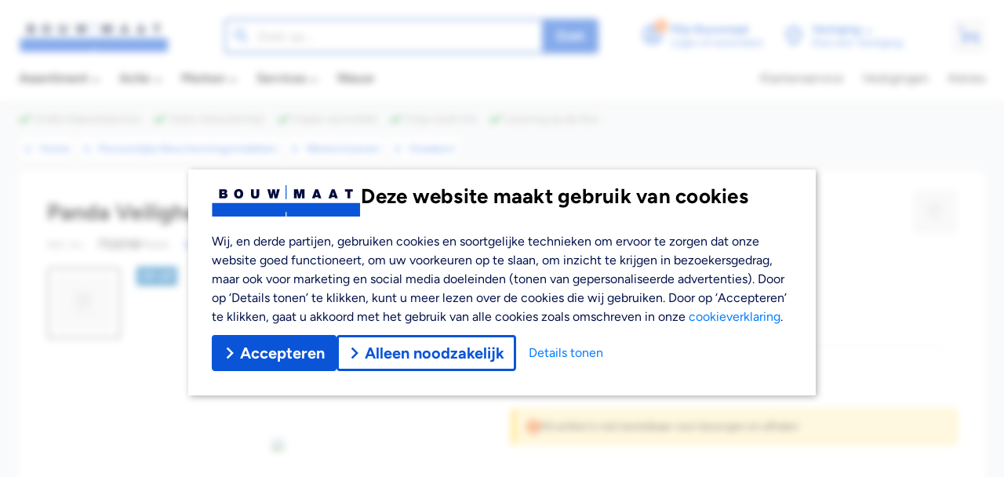

--- FILE ---
content_type: text/css
request_url: https://www.bouwmaat.nl/_nuxt/css/75b232c.css
body_size: 412
content:
.vue-rate-it-rating-item[data-v-3dd68e2e]{display:inline-block}.vue-rate-it-pointer[data-v-3dd68e2e]{cursor:pointer}.vue-rate-it-rating[data-v-3dd68e2e]{display:flex;align-items:center}.vue-rate-it-inline[data-v-3dd68e2e]{display:inline-flex}.vue-rate-it-rating-text[data-v-3dd68e2e]{margin-top:7px;margin-left:7px}.vue-rate-it-rtl[data-v-3dd68e2e]{direction:rtl}.vue-rate-it-rtl .vue-rate-it-rating-text[data-v-3dd68e2e]{margin-right:10px;direction:rtl}.rating-container.inline{display:inline-flex;margin-left:5px;margin-right:1px}

--- FILE ---
content_type: application/javascript
request_url: https://www.bouwmaat.nl/_nuxt/f4680d8.modern.js
body_size: 11053
content:
(window.webpackJsonp=window.webpackJsonp||[]).push([[12,47,48,57,67,147,150,153,170,190],{1239:function(e,t,r){(function(t){var r="[object Symbol]",l="object"==typeof t&&t&&t.Object===Object&&t,n="object"==typeof self&&self&&self.Object===Object&&self,o=l||n||Function("return this")(),c=Object.prototype,d=0,v=c.toString,m=o.Symbol,f=m?m.prototype:void 0,y=f?f.toString:void 0;function h(e){if("string"==typeof e)return e;if(function(e){return"symbol"==typeof e||function(e){return!!e&&"object"==typeof e}(e)&&v.call(e)==r}(e))return y?y.call(e):"";var t=e+"";return"0"==t&&1/e==-Infinity?"-0":t}e.exports=function(e){var t,r=++d;return(null==(t=e)?"":h(t))+r}}).call(this,r(128))},1243:function(e,t,r){"use strict";r.r(t);r(42);var l=r(0),n=Object(l.b)({name:"BaseInput",model:{prop:"value",event:"input"},props:{value:{type:[String,Number],default:""},label:{type:String,default:""},placeholder:{type:String,default:"Placeholder"},autocomplete:{type:String,default:"off"},type:{type:String,default:"text",validator:e=>["text","email","number","tel","password"].includes(e)},tight:{type:Boolean,default:!1},status:{type:String,default:"default",validator:e=>["default","error","success","loading"].includes(e)}},setup(e,t){var{emit:r,slots:n}=t,o=Object(l.r)(null),c=Object(l.a)((()=>[e.tight?"h-11":"h-15",{"border-bm-passive-grey":"default"===e.status,"border-bm-error":"error"===e.status,"border-bm-positive":"success"===e.status,"focus-within:ring-1 focus-within:ring-bm-primary focus-within:border-bm-primary":m.value}])),d=Object(l.a)((()=>[m.value||""!==e.value?"scale-87.5":"translate-y-3.5 italic",{"text-bm-passive-grey-dark":!m.value&&!e.value&&"default"===e.status,"text-black":m.value||e.value&&"default"===e.status,"text-bm-error":"error"===e.status,"text-bm-positive":"success"===e.status,"opacity-0":e.tight&&(m.value||e.value),"!translate-y-1":e.tight}])),v=Object(l.a)((()=>"error"===e.status?"b-error":"success"===e.status?"b-check":void 0)),m=Object(l.r)(!1);return{slots:n,inputClasses:c,labelClasses:d,statusIcon:v,inputEl:o,isFocus:m,onClick:()=>{o.value&&o.value.focus()},onFocus:()=>{m.value=!0,r("focus")},onBlur:()=>{m.value=!1,r("blur")},onEvent:(t,l)=>{"number"===e.type?r(t,Number(l||"0")):r(t,l)},onKeyup:e=>{"Enter"===e.key?r("enter"):r("keyup")}}}}),o=r(8),component=Object(o.a)(n,(function(){var e=this,t=e.$createElement,r=e._self._c||t;return r("div",{staticClass:"relative border rounded overflow-hidden flex items-center",class:e.inputClasses,on:{click:e.onClick}},[e.slots.prefix?r("div",{staticClass:"pl-3"},[e._t("prefix")],2):e._e(),e._v(" "),r("div",{staticClass:"flex-1 h-full px-3 py-2"},[r("div",{staticClass:"relative h-full flex flex-col",class:[e.tight?"pt-0":"pt-4"]},[r("input",e._b({ref:"inputEl",staticClass:"base-input block w-full flex-1 bg-transparent outline-none font-bold text-base",class:{"appearance-none-number":"number"===e.type},attrs:{type:e.type,autocomplete:e.autocomplete},domProps:{value:e.value},on:{input:function(t){return e.onEvent("input",t.target.value)},change:function(t){return e.onEvent("change",t.target.value)},focus:e.onFocus,blur:e.onBlur,keyup:e.onKeyup}},"input",e.$attrs,!1)),e._v(" "),r("label",{staticClass:"block max-w-full transition-all duration-300 transform-gpu origin-0 text-base leading-none pointer-events-none absolute left-0 top-0 z-10 truncate w-full",class:e.labelClasses},[e._v("\n        "+e._s(e.label||e.placeholder)+"\n      ")])])]),e._v(" "),e.slots.suffix||"default"!==e.status?r("div",{staticClass:"pr-3 flex"},["success"===e.status||"error"===e.status?r("div",{staticClass:"px-1 flex items-center",class:[{"text-bm-positive":"success"===e.status,"text-bm-error":"error"===e.status}]},[r("BaseIcon",{staticClass:"w-3.5 h-3.5",attrs:{name:e.statusIcon}})],1):e._e(),e._v(" "),"loading"===e.status?r("div",{staticClass:"px-1 flex items-center"},[r("BaseIcon",{staticClass:"w-3 h-3",attrs:{name:"spinner",spin:""}})],1):e._e(),e._v(" "),"default"===e.status?r("div",[e._t("suffix")],2):e._e()]):e._e()])}),[],!1,null,null,null);t.default=component.exports;installComponents(component,{BaseIcon:r(84).default})},1245:function(e,t,r){"use strict";r.d(t,"a",(function(){return m}));var l,n=r(7),o=r(0),c=r(355);function d(object,e){var t=Object.keys(object);if(Object.getOwnPropertySymbols){var r=Object.getOwnPropertySymbols(object);e&&(r=r.filter((function(e){return Object.getOwnPropertyDescriptor(object,e).enumerable}))),t.push.apply(t,r)}return t}!function(e){e[e.N=0]="N",e[e.F=1]="F",e[e.FP=2]="FP",e[e.FPS=3]="FPS"}(l||(l={}));var v="cookieConsentLevel",m=()=>{var{app:{$storage:e}}=Object(o.y)(),t=()=>{var t;return(null!==(t=e.getCookie(v))&&void 0!==t?t:l.N)===l.FPS},r=()=>{e.setCookie(v,l.FPS,function(e){for(var i=1;i<arguments.length;i++){var source=null!=arguments[i]?arguments[i]:{};i%2?d(Object(source),!0).forEach((function(t){Object(n.a)(e,t,source[t])})):Object.getOwnPropertyDescriptors?Object.defineProperties(e,Object.getOwnPropertyDescriptors(source)):d(Object(source)).forEach((function(t){Object.defineProperty(e,t,Object.getOwnPropertyDescriptor(source,t))}))}return e}({},c.a))},m=e=>{if(e){e.classList.add("relative","block");var t=document.createElement("div");t.classList.add("absolute","inset-0","flex","items-center","justify-center","w-full","h-full","video-mask-container");var l=document.createElement("div");l.classList.add("absolute","inset-0","w-full","h-full","bg-bm-primary","opacity-60"),t.appendChild(l);var n=e.querySelector("iframe");n?(n.classList.add("max-w-full"),n.width&&(t.style.maxWidth="".concat(n.width,"px")),n.height&&(t.style.maxHeight="".concat(n.height,"px"))):t.classList.add("aspect-video");var o=document.createElement("button");o.type="button",o.classList.add("items-center","font-bold","rounded","justify-center","relative","max-w-full","inline-flex","h-11","text-base","bg-white","py-3","px-4","shadow","text-bm-primary","border-2","border-bm-primary","hover:before:block","hover:before:absolute","hover:before:z-0","hover:before:bg-black/15","hover:before:inset-0","hover:before:rounded","active:before:bg-black/30"),o.innerText="Social cookies toelaten",o.addEventListener("click",(()=>{r(),window.location.reload()})),t.appendChild(o),e.appendChild(t)}};return{initVideoController:function(e){var r=arguments.length>1&&void 0!==arguments[1]&&arguments[1],l=t();if(!l)if(r)document.querySelectorAll(e).forEach((e=>{m(e)}));else{var n=document.querySelector(e);n&&m(n)}}}}},1249:function(e,t,r){var l=r(21),n=r(673);l({target:"Number",stat:!0,forced:Number.parseInt!=n},{parseInt:n})},1250:function(e,t,r){"use strict";var l=r(208),n=Object(l.a)((function(e,t,r){if(e>t)throw new Error("min must not be greater than max in clamp(min, max, value)");return r<e?e:r>t?t:r}));t.a=n},1272:function(e,t,r){"use strict";r.r(t);r(42);var l=r(0),n=Object(l.b)({name:"BaseRadio",model:{prop:"modelValue",event:"change"},props:{value:{type:[String,Number,Boolean],default:""},modelValue:{type:[String,Number,Boolean],default:""},disabled:{type:Boolean,default:!1},label:{type:String,default:""},variant:{type:String,default:"default",validator:e=>["default","success","invert"].includes(e)},alignCenter:{type:Boolean,default:!0},border:{type:Boolean,default:!1},block:{type:Boolean,default:!1},gapSize:{type:String,default:"md",validator:e=>["md","sm"].includes(e)}},setup(e,t){var{slots:r,emit:n}=t,o=Object(l.a)((()=>e.modelValue&&e.modelValue===e.value));return{isChecked:o,slots:r,onChange:()=>{o.value||n("change",e.value)}}}}),o=r(8),component=Object(o.a)(n,(function(){var e=this,t=e.$createElement,r=e._self._c||t;return r("label",{staticClass:"inline-flex flex-col align-middle select-none",class:[{"opacity-75 cursor-not-allowed":e.disabled,"rounded overflow-hidden bg-white":e.border,"border-2 border-bm-primary":e.isChecked&&e.border,"border border-bm-passive-grey":!e.isChecked&&e.border,"px-3 py-4 md:p-6":e.border&&"md"===e.gapSize,"p-3":e.border&&"sm"===e.gapSize,"w-full":e.block}]},[r("div",{staticClass:"flex",class:[{"items-center":e.alignCenter}]},[r("span",{staticClass:"flex-shrink-0 flex items-center justify-center border rounded-full w-4.5 h-4.5",class:[{"border-bm-passive-grey bg-white":!e.isChecked,"border-bm-passive-grey bg-bm-bg-grey":e.disabled,"border-black bg-black":e.isChecked&&!e.disabled&&"default"===e.variant,"border-black bg-white":e.isChecked&&!e.disabled&&"invert"===e.variant,"border-bm-positive bg-bm-positive":e.isChecked&&!e.disabled&&"success"===e.variant}]},[r("input",{staticClass:"sr-only",attrs:{type:"radio",disabled:e.disabled},domProps:{value:e.value,checked:e.isChecked},on:{click:e.onChange}}),e._v(" "),e.isChecked&&!e.disabled?r("span",{staticClass:"w-2 h-2 block rounded-full",class:[{"bg-white":"invert"!=e.variant,"bg-black":"invert"==e.variant}]}):e._e()]),e._v(" "),e.slots.default||e.label?r("div",{staticClass:"flex-1 inline-block px-3 leading-4.5 text-base",class:[e.disabled?"cursor-not-allowed":"cursor-pointer"]},[e._t("default",(function(){return[e._v(e._s(e.label))]}),null,{isChecked:e.isChecked})],2):e._e()]),e._v(" "),e.slots.description?r("div",{staticClass:"block ml-4.5 px-3 leading-4.5 text-base"},[e._t("description",null,null,{isChecked:e.isChecked})],2):e._e()])}),[],!1,null,null,null);t.default=component.exports},1298:function(e,t,r){"use strict";r.r(t);var l=r(0),n=r(1250),o=r(354),c=r(1244),d=r(1282),v=r(273),m=r(1266),f=r(155),y=Object(l.b)({name:"ProductDetailAddToCartButton",props:{product:{type:Object,default:()=>{}},quantity:{type:Number,default:1}},emits:["add-to-cart"],setup(e,t){var r,{emit:y}=t,h=Object(l.r)(null),{addToCart:x,productQuantity:C}=Object(o.a)(),{animateAddToCart:_}=Object(d.a)(),{userSession:O}=Object(m.a)(),{preference:j}=Object(f.a)(),w=Object(l.a)((()=>C(e.product.id))),{maxQuantityInc:k,isOrderable:P,deliveryStock:S}=Object(c.a)(e.product,w),I=null===(r=e.product.fields)||void 0===r?void 0:r.find((e=>"orderabelinwebshop"===e.code.toLowerCase())),L=!(I&&"false"===I.value),B=Object(l.a)((()=>{var t;return null===(t=e.product.stock)||void 0===t?void 0:t.some((e=>e.quantity>0))})),E=Object(l.a)((()=>!(B&&L&&k.value>0)&&(!P.value||k.value<=0))),T=Object(l.a)((()=>{var e;return null===(e=j.value)||void 0===e?void 0:e.store}));return{disabled:E,maxQuantityInc:k,isOrderable:P,animationImgEl:h,onAddToCart:t=>{var r,l,o;if(0!=S.value||T.value){var c=Object(n.a)(0,k.value,e.quantity);if(0===c)return;var d=null===(l=null===(r=h.value)||void 0===r?void 0:r.imgEl)||void 0===l?void 0:l.$el;d&&_({image:d,scale:1});var m=null===(o=O.value)||void 0===o?void 0:o.itemListId,f=m&&"plp"!==m?v.a["".concat(m)]:v.a.pdp;x(t,c,{listId:f.id,listName:f.name})}else y("nostoreselected")}}}}),h=r(8),component=Object(h.a)(y,(function(){var e=this,t=e.$createElement,r=e._self._c||t;return r("BaseButton",{staticClass:"z-10",attrs:{size:"lg",variant:e.disabled?"passive":"warning",disabled:e.disabled},on:{click:function(t){return e.onAddToCart(e.product.id)}},scopedSlots:e._u([{key:"icon",fn:function(){return[r("div",{staticClass:"relative"},[r("BaseIcon",{staticClass:"w-6.5 h-6.5",attrs:{name:"b-shopping-cart"}}),e._v(" "),r("AppLazyImage",{ref:"animationImgEl",staticClass:"absolute inset-0 z-0 opacity-0",attrs:{src:e.product.img&&e.$transformDomain(""+e.product.img),alt:e.product.name,title:e.product.name,width:"32",height:"32","img-class":"w-full h-full"}})],1)]},proxy:!0}])},[e._v("\n  In winkelwagen\n")])}),[],!1,null,null,null);t.default=component.exports;installComponents(component,{BaseIcon:r(84).default,AppLazyImage:r(671).default,BaseButton:r(257).default})},1314:function(e,t,r){"use strict";r.r(t);r(42);var l=r(1239),n=r.n(l),o=r(0),c=r(1245),d=Object(o.b)({name:"BaseVideoIframe",props:{src:{type:String,default:""},title:{type:String,default:""},width:{type:[String,Number],default:"100%"},height:{type:[String,Number],default:"100%"},loading:{type:String,default:"lazy",validator:e=>["auto","lazy","eager"].includes(e)},allow:{type:String,default:"autoplay; encrypted-media"},frameBorder:{type:Boolean,default:!1},allowFullscreen:{type:Boolean,default:!0}},setup(){var{initVideoController:e}=Object(c.a)(),t=n()("video-container-");return Object(o.l)((()=>{e("#".concat(t))})),{uid:t}}}),v=r(8),component=Object(v.a)(d,(function(){var e=this,t=e.$createElement,r=e._self._c||t;return r("lazy-component",{staticClass:"w-full h-full",attrs:{id:e.uid}},[r("iframe",{staticClass:"w-full aspect-video",attrs:{width:e.width,height:e.height,frameborder:e.frameBorder?1:0,allow:e.allow,allowfullscreen:e.allowFullscreen,loading:e.loading,src:e.src,title:e.title}})])}),[],!1,null,null,null);t.default=component.exports},1338:function(e,t,r){"use strict";r.r(t);var l=r(0),n=Object(l.b)({name:"ProductDetailMiniReviews",props:{rating:{type:Number,default:0},totalReviews:{type:Number,default:0}}}),o=r(8),component=Object(o.a)(n,(function(){var e=this,t=e.$createElement,r=e._self._c||t;return r("div",{staticClass:"flex items-center gap-1.5"},[r("BaseRating",{attrs:{rating:e.rating}}),e._v(" "),r("div",{staticClass:"mt-1 flex text-bm-primary gap-1.5"},[r("p",[e._v(e._s(e.rating)+"/5")]),e._v(" "),r("p",{staticClass:"flex"},[r("span",[e._v("(")]),e._v(" "),r("span",{staticClass:"underline decoration-dashed underline-offset-2 decoration-1 hover:decoration-solid"},[e._v("\n        "+e._s(e.totalReviews)+" reviews\n      ")]),e._v(" "),r("span",[e._v(")")])])])],1)}),[],!1,null,null,null);t.default=component.exports;installComponents(component,{BaseRating:r(1270).default})},1339:function(e,t,r){"use strict";r.r(t);var l=r(0),n=r(155),o=Object(l.b)({name:"ProductDetailVatPrice",props:{product:{type:Object,default:()=>{}},currentMoreLess:{type:Object,default:()=>null},nextMoreLess:{type:Object,default:()=>null},columnLayout:{type:Boolean,default:()=>!1}},setup(e){var{flagVat:t}=Object(n.a)();return{flagVat:t,currentPrice:Object(l.a)((()=>{var t=e.currentMoreLess||e.product;return{priceExclTax:t.priceExclTax,priceInclTax:t.priceInclTax}}))}}}),c=r(8),component=Object(c.a)(o,(function(){var e=this,t=e.$createElement,r=e._self._c||t;return r("div",{staticClass:"flex items-start justify-between md:justify-start",class:{"flex-col":e.columnLayout}},[r("div",[e.product.oldPriceInclTax?r("p",[r("del",{staticClass:"pr-1.5 text-bm-passive-grey-dark font-bold text-base"},[e.product.oldPriceExclTax&&e.product.oldPriceInclTax?r("i18n-n",{attrs:{value:e.flagVat?e.product.oldPriceInclTax:e.product.oldPriceExclTax,format:"currency"}}):e._e()],1)]):e._e(),e._v(" "),r("p",[r("span",{staticClass:"font-bold text-black text-22px pr-1.5"},[r("i18n-n",{attrs:{value:e.flagVat?e.currentPrice.priceInclTax:e.currentPrice.priceExclTax,format:"currency"}})],1),e._v(" "),r("AppVatSidebarTrigger")],1),e._v(" "),e.product.unitPerProduct&&e.product.unit?r("p",{staticClass:"lowercase"},[e.product.unitPerProduct?r("i18n-n",{attrs:{value:(e.flagVat?e.currentPrice.priceInclTax:e.currentPrice.priceExclTax)/e.product.unitPerProduct,format:"currency"}}):e._e(),e._v("\n      / "+e._s(e.product.unit)+"\n    ")],1):e._e()]),e._v(" "),e.nextMoreLess?r("div",{class:{"md:ml-14":!e.columnLayout}},[r("p",{staticClass:"font-bold text-bm-orange"},[r("span",{class:{"md:text-22px md:mr-1":!e.columnLayout}},[e.nextMoreLess.priceExclTax&&e.nextMoreLess.priceInclTax?r("i18n-n",{attrs:{value:e.flagVat?e.nextMoreLess.priceInclTax:e.nextMoreLess.priceExclTax,format:"currency"}}):e._e()],1),e._v(" "),r("span",{staticClass:"md:font-normal"},[e._v("\n        vanaf "+e._s(e.nextMoreLess.quantity)+" stuks\n      ")])]),e._v(" "),e.product.unit&&e.nextMoreLess.unitPriceExclTax?r("p",{staticClass:"hidden lowercase md:block"},[e.nextMoreLess.unitPriceExclTax?r("i18n-n",{attrs:{value:e.flagVat?e.nextMoreLess.unitPriceInclTax:e.nextMoreLess.unitPriceExclTax,format:"currency"}}):e._e(),e._v("\n      / "+e._s(e.product.unit)+"\n    ")],1):e._e()]):e._e()])}),[],!1,null,null,null);t.default=component.exports;installComponents(component,{AppVatSidebarTrigger:r(1242).default})},1371:function(e,t,r){"use strict";r.r(t);var l=r(0),n=Object(l.b)({name:"BaseImageZoomer",inheritAttrs:!1}),o=r(8),component=Object(o.a)(n,(function(){var e=this,t=e.$createElement,r=e._self._c||t;return r("div",e._g({},e.$listeners),[r("ImageZoom",e._b({staticClass:"base-image-zoomer pointer-events-none lg:pointer-events-auto"},"ImageZoom",e.$attrs,!1))],1)}),[],!1,null,null,null);t.default=component.exports},1480:function(e,t,r){"use strict";r.r(t);var l=r(7),n=(r(27),r(29),r(274),r(0)),o=r(1529),c=r(1228),d=r(521);function v(object,e){var t=Object.keys(object);if(Object.getOwnPropertySymbols){var r=Object.getOwnPropertySymbols(object);e&&(r=r.filter((function(e){return Object.getOwnPropertyDescriptor(object,e).enumerable}))),t.push.apply(t,r)}return t}function m(e){for(var i=1;i<arguments.length;i++){var source=null!=arguments[i]?arguments[i]:{};i%2?v(Object(source),!0).forEach((function(t){Object(l.a)(e,t,source[t])})):Object.getOwnPropertyDescriptors?Object.defineProperties(e,Object.getOwnPropertyDescriptors(source)):v(Object(source)).forEach((function(t){Object.defineProperty(e,t,Object.getOwnPropertyDescriptor(source,t))}))}return e}var f=Object(n.b)({name:"ProductGallery",props:{gallery:{type:Array,default:()=>[]},productName:{type:String,default:()=>""}},setup(e){var t=Object(n.r)(4),r=Object(n.r)(5),l=Object(n.r)(null),v=Object(n.r)(null),f=Object(n.a)((()=>[...e.gallery].sort(((a,b)=>{var e,t;return(null!==(e=a.order)&&void 0!==e?e:9999)-(null!==(t=b.order)&&void 0!==t?t:9999)})))),y=Object(n.a)((()=>({slidesPerView:1,allowTouchMove:!1,thumbs:{swiper:m({el:"#SwiperThumbs"},h.value),autoScrollOffset:1}}))),h=Object(n.a)((()=>({direction:"vertical",slidesPerView:t.value,allowTouchMove:!1,watchSlidesVisibility:!0,resizeObserver:!0,on:{resize:()=>{P()}},breakpoints:{768:{slidesPerView:r.value}}}))),x=Object(n.r)(null),C=Object(n.r)(-1),_=Object(n.a)((()=>{var e;return null===(e=l.value)||void 0===e?void 0:e.$swiper})),O=Object(n.a)((()=>f.value.find(((e,t)=>t===C.value))));Object(n.D)(_,(e=>{e&&(C.value=Object(o.a)(Object(c.a)("type","image"),f.value),e.slideTo(C.value))}));var j=Object(n.p)({start:0,end:0}),w=Object(n.a)((()=>[...f.value.keys()])),k=Object(n.a)((()=>f.value.length)),P=()=>{if(k.value){var e=v.value.$swiper.visibleSlidesIndexes[0],t=Object(d.a)(w.value,v.value.$swiper.visibleSlidesIndexes);j.start=t.filter((i=>i<e)).length,j.end=t.filter((i=>i>e)).length}},S=e=>{v.value.$swiper.slideTo(e>0?e-1:e),P(),C.value=e},I=Object(n.a)((()=>{var e;return null===(e=v.value)||void 0===e?void 0:e.$swiper}));Object(n.D)(I,(e=>{e&&P()}));return{swiperMainEl:l,swiperThumbsEl:v,swiperOptionsMain:y,swiperOptionsThumbs:h,sortedGallery:f,ligntBoxIndex:x,hide:j,slidesPerView:t,currentIndex:C,currentItem:O,onSlideClick:S,onZoom:()=>{x.value=C.value},goToLastImage:()=>{if(l.value){var e=f.value.length-1;e<1||"image"!==f.value[e].type||(l.value.$swiper.slideTo(e),S(e))}}}}}),y=r(8),component=Object(y.a)(f,(function(){var e=this,t=e.$createElement,r=e._self._c||t;return r("div",{staticClass:"relative product-gallery"},[r("div",{staticClass:"border border-bm-bg-grey w-4/5 -mr-px md:mx-0 md:rounded md:ml-auto"},[r("div",{staticClass:"h-0 pt-full relative"},[r("div",{staticClass:"absolute inset-0 flex items-center justify-center"},[e._l(e.sortedGallery,(function(t,l){return r("img",{key:t.src+"-"+l,staticClass:"sr-only",attrs:{src:e.$transformDomain(t.src+"?w=468&h=468"),fetchpriority:0==l?"high":"auto",alt:"Image "+(0==l?"main":l+1)+" "+e.productName}})})),e._v(" "),r("ClientOnly",[r("Swiper",{ref:"swiperMainEl",staticClass:"w-full h-full",attrs:{options:e.swiperOptionsMain}},e._l(e.sortedGallery,(function(t,l){return r("SwiperSlide",{key:"swiper-main-"+l,staticClass:"flex items-center justify-center select-none"},["image"===t.type?[r("lazy-component",{staticClass:"relative h-full w-full flex items-center justify-center"},[r("BaseImageZoomer",{staticClass:"max-h-full flex",attrs:{regular:e.$transformDomain(t.src+"?w=468&h=468"),zoom:e.$transformDomain(t.src),"show-message":!1,"show-message-touch":!1,"close-pos":"top-right",alt:"product image"},on:{click:e.onZoom}})],1)]:"youtube"===t.type?[r("BaseVideoIframe",{attrs:{src:t.src}})]:e._e()],2)})),1),e._v(" "),e.currentItem&&"image"===e.currentItem.type?r("button",{staticClass:"absolute bottom-0 right-0 z-10 p-2 md:p-3 flex items-center justify-center text-bm-passive-grey hover:text-bm-primary",attrs:{type:"button"},on:{click:e.onZoom}},[r("BaseIcon",{staticClass:"w-6 h-6",attrs:{name:"b-zoom-in"}}),e._v(" "),r("span",{staticClass:"sr-only"},[e._v("b-zoom-in icon")])],1):e._e()],1)],2)])]),e._v(" "),r("div",{staticClass:"overflow-hidden absolute right-0 inset-y-0 w-1/5 md:left-0 md:right-auto md:pr-5"},[r("div",{staticClass:"relative w-full h-full border border-bm-bg-grey flex md:rounded"},[r("ClientOnly",[r("Swiper",{ref:"swiperThumbsEl",staticClass:"w-full",attrs:{id:"SwiperThumbs",options:e.swiperOptionsThumbs},on:{"click-slide":e.onSlideClick}},e._l(e.sortedGallery,(function(t,l){return r("SwiperSlide",{key:"swiper-thumbs-"+l,staticClass:"flex items-center justify-center border-b border-bm-bg-grey first:md:rounded-t cursor-pointer select-none hover:opacity-75",class:{"last:md:rounded-b":e.sortedGallery.length>e.slidesPerView}},[r("div",{staticClass:"w-full h-full p-2 relative"},[r("AppLazyImage",{staticClass:"w-full h-full",attrs:{src:(t.thumb||t.src)&&e.$transformDomain(""+(t.thumb||t.src)),alt:"Thumb image "+(0==l?"main":l+1)+" "+e.productName,title:"Image "+(0==l?"main":l+1)+" "+e.productName,width:"80",height:"80","img-class":"w-full h-full object-contain","high-priority":""}}),e._v(" "),"image"!==t.type?r("div",{staticClass:"absolute inset-0 flex items-center justify-center z-10 text-bm-primary bg-white rounded"},[r("BaseIcon",{staticClass:"w-9 h-9",attrs:{name:"b-play-outline-circle"}}),e._v(" "),r("span",{staticClass:"sr-only"},[e._v("b-play-outline-circle icon")])],1):e._e()],1)])})),1),e._v(" "),e.hide&&e.hide.end?r("div",{staticClass:"absolute inset-x-0 bottom-0 z-10 h-1/4 flex items-center justify-center text-bm-primary font-bold bg-white pointer-events-none md:h-1/5"},[e._v("\n          + "+e._s(e.hide.end+1)+"\n        ")]):e._e()],1)],1),e._v(" "),r("LazyBaseLightBox",{attrs:{items:e.sortedGallery.map((function(t){return e.$transformDomain(t.src)})),index:e.ligntBoxIndex},on:{close:function(t){e.ligntBoxIndex=null}}})],1)])}),[],!1,null,null,null);t.default=component.exports;installComponents(component,{BaseImageZoomer:r(1371).default,BaseVideoIframe:r(1314).default,BaseIcon:r(84).default,AppLazyImage:r(671).default})},1481:function(e,t,r){"use strict";r.r(t);var l=r(0),n=Object(l.b)({name:"ProductDetailChoiceHelp",props:{product:{type:Object,default:()=>{}}}}),o=r(8),component=Object(o.a)(n,(function(){var e=this,t=e.$createElement,r=e._self._c||t;return e.product.choiceHelper&&e.product.aidenAdvisorId?r("div",{staticClass:"bg-[#ebf2f8] p-2 pl-3 md:flex items-center justify-between gap-5 mt-5"},[r("div",{staticClass:"text-[#254aa8] leading-none text-base",domProps:{innerHTML:e._s(e.$t("common.product.choiceHelpText"))}}),e._v(" "),r("div",{staticClass:"flex-shrink-0 mt-2 md:mt-0"},[r("button",{staticClass:"bg-bm-primary text-white rounded-[5px] font-bold py-1.5 px-4 relative hover:before:block hover:before:absolute hover:before:z-0 hover:before:bg-black/15 hover:before:inset-0 hover:before:rounded-[5px] active:before:bg-black/30",attrs:{"data-advisor-id":e.product.aidenAdvisorId,"data-aiden-mode":"sidebar"}},[e._v("\n      "+e._s(e.$t("common.product.choiceHelpButton"))+"\n    ")])])]):e._e()}),[],!1,null,null,null);t.default=component.exports},1482:function(e,t,r){"use strict";r.r(t);var l=r(0),n=r(99),o=r(87),c=r(527),d=Object(l.b)({name:"ProductDetailFavoriteButton",props:{product:{type:Object,default:()=>{}}},setup(e){var t=Object(n.f)(),{authed:r,ensureAuthed:d}=Object(o.b)(),{wishlists:v,getWishLoading:m,updateProductInWishlistsLoading:f,setCurrentProduct:y,getWishlists:h}=Object(c.a)();r.value&&h();var x=Object(l.a)((()=>{var t;return null===(t=v.value)||void 0===t?void 0:t.some((t=>{var r,l;return null!==(l=null===(r=t.products)||void 0===r?void 0:r.some((t=>{var r;return t.productId===(null===(r=e.product)||void 0===r?void 0:r.id)})))&&void 0!==l&&l}))})),C=Object(l.a)((()=>x.value?"b-favorite":"b-favorite-border"));return Object(l.D)(f,(e=>{e||h()})),{icon:C,getWishLoading:m,onClick:()=>{d((()=>{y(e.product.id),t.go(n.c.ProductFavorites)}))}}}}),v=r(8),component=Object(v.a)(d,(function(){var e=this,t=e.$createElement,r=e._self._c||t;return r("BaseButton",{attrs:{variant:"primary",ghost:"",size:"lg",label:"Zet op kluslijst",disabled:e.getWishLoading,loading:e.getWishLoading},on:{click:e.onClick},scopedSlots:e._u([{key:"icon",fn:function(){return[r("BaseIcon",{staticClass:"w-6 h-6",attrs:{name:e.icon}})]},proxy:!0}])})}),[],!1,null,null,null);t.default=component.exports;installComponents(component,{BaseIcon:r(84).default,BaseButton:r(257).default})},1483:function(e,t,r){"use strict";r.r(t);var l=r(0),n=r(155),o=Object(l.b)({name:"ProductDetailMoreLessLevels",props:{product:{type:Object,default:()=>{}},current:{type:Object,default:()=>{}}},emits:["change"],setup(e,t){var{emit:r}=t,{flagVat:o}=Object(n.a)();return{currentId:Object(l.a)((()=>{var t;return null===(t=e.current)||void 0===t?void 0:t.id})),flagVat:o,selectLevel:e=>{r("change",e)}}}}),c=r(8),component=Object(c.a)(o,(function(){var e=this,t=e.$createElement,r=e._self._c||t;return r("div",[r("label",{staticClass:"bg-bm-yellow text-black font-bold text-xs inline-block px-2 py-1 uppercase"},[e._v("\n    Meer = Minder\n  ")]),e._v(" "),e.product.moreLessLevels&&e.product.moreLessLevels.length?r("div",e._l(e.product.moreLessLevels,(function(t,l){return r("BaseRadio",{key:l,staticClass:"w-full px-2 py-2.5 bg-bm-bg-grey rounded mb-0.5 cursor-pointer hover:bg-[#E5F0F8]",class:{"bg-[#E5F0F8] font-bold":e.currentId===t.id},attrs:{"model-value":e.currentId,variant:"invert",value:t.id},on:{change:function(r){return e.selectLevel(t)}},scopedSlots:e._u([{key:"default",fn:function(){return[r("div",{staticClass:"grid grid-cols-3 flex-1 text-sm md:grid-cols-4"},[r("span",[e._v(e._s(t.quantity)+"+ stuks")]),e._v(" "),r("span",[t.priceExclTax&&t.priceInclTax?r("i18n-n",{attrs:{value:e.flagVat?t.priceInclTax:t.priceExclTax,format:"currency"}}):e._e(),e._v("\n            /stuk\n          ")],1),e._v(" "),t.unitPriceExclTax&&e.product.unit?r("span",{staticClass:"hidden md:block"},[t.unitPriceExclTax?r("i18n-n",{attrs:{value:e.flagVat?t.unitPriceInclTax:t.unitPriceExclTax,format:"currency"}}):e._e(),e._v("\n            /m2\n          ")],1):e._e(),e._v(" "),r("span",[t.save?r("i18n-n",{attrs:{value:t.save,format:"percent"}}):e._e(),e._v("\n            korting\n          ")],1)])]},proxy:!0}],null,!0)})})),1):e._e()])}),[],!1,null,null,null);t.default=component.exports;installComponents(component,{BaseRadio:r(1272).default})},1484:function(e,t,r){"use strict";r.r(t);var l=r(0),n=r(115),o=Object(l.b)({name:"ProductDetailStickyBar",props:{product:{type:Object,default:()=>null},currentMoreLess:{type:Object,default:()=>null},quantity:{type:Number,default:1}},setup(){var e=Object(l.r)(null),{style:style}=Object(l.A)(),t=()=>{var t,r,l=(null===(r=null===(t=e.value)||void 0===t?void 0:t.getBoundingClientRect())||void 0===r?void 0:r.height)||0;style.value=[{cssText:"\n            #footer-sticky-bar-placeholder {\n              height: ".concat(l,"px;\n            }\n          "),type:"text/css"}]};return Object(l.l)((()=>t())),Object(n.a)(window,"scroll",t),{containerEl:e}},head:{}}),c=r(8),component=Object(c.a)(o,(function(){var e=this,t=e.$createElement,r=e._self._c||t;return r("div",{ref:"containerEl",staticClass:"fixed bottom-0 inset-x-0 z-30 bg-white md:hidden shadow-top-md pb-safe pl-safe pr-safe"},[r("div",{staticClass:"flex justify-between items-center p-3"},[r("ProductDetailVatPrice",{attrs:{product:e.product,"current-more-less":e.currentMoreLess}}),e._v(" "),r("ProductDetailAddToCartButton",{attrs:{product:e.product,quantity:e.quantity}})],1)])}),[],!1,null,null,null);t.default=component.exports;installComponents(component,{ProductDetailVatPrice:r(1339).default,ProductDetailAddToCartButton:r(1298).default})},1529:function(e,t,r){"use strict";var l=r(26),n=r(358);var o=r(290),c=function(){function e(e,t){this.xf=t,this.f=e,this.idx=-1,this.found=!1}return e.prototype["@@transducer/init"]=o.a.init,e.prototype["@@transducer/result"]=function(e){return this.found||(e=this.xf["@@transducer/step"](e,-1)),this.xf["@@transducer/result"](e)},e.prototype["@@transducer/step"]=function(e,input){var t;return this.idx+=1,this.f(input)&&(this.found=!0,e=(t=this.xf["@@transducer/step"](e,this.idx))&&t["@@transducer/reduced"]?t:{"@@transducer/value":t,"@@transducer/reduced":!0}),e},e}(),d=Object(l.a)((function(e,t){return new c(e,t)})),v=Object(l.a)(Object(n.a)([],d,(function(e,t){for(var r=0,l=t.length;r<l;){if(e(t[r]))return r;r+=1}return-1})));t.a=v},1572:function(e,t,r){"use strict";r.r(t);var l,n=r(2),o=(r(34),r(85),r(0)),c=r(260),d=r(354),v=r(99),m=r(155),f=r(1244),y=r(1253),h=r(113);!function(e){e[e.Delivery=0]="Delivery",e[e.Pickup=1]="Pickup"}(l||(l={}));var x=r(182),C=Object(o.b)({name:"ProductDetailBaseInfo",props:{product:{type:Object,default:()=>{}},discountBanners:{type:Array,default:()=>[]},customer:{type:Object,default:()=>null},dataTestid:{type:Object,default:()=>({increase:"product-details-increase-quantity-btn",decrease:"product-details-decrease-quantity-btn",remove:"product-details-remove-quantity-btn",input:"product-details-quantity-input"})},offset:{type:Number,default:0},rating:{type:Number,default:0},totalReviews:{type:Number,default:0}},setup(e){var t,r,{productQuantity:C}=Object(d.a)(),_=Object(v.f)(),{addViewedProduct:O,requestMoreQuantity:j}=Object(y.a)(),{flagVat:w,preference:k}=Object(m.a)(),{config:P}=Object(h.b)(),S=Object(o.r)(""),I=Object(o.r)(!1),{$utils:L}=Object(o.y)(),{customer:B}=Object(x.a)(),E=Object(o.r)(null),T=null===(t=e.product.fields)||void 0===t?void 0:t.find((e=>"orderabelinwebshop"===e.code.toLowerCase())),D=!(T&&"false"===T.value),M=Object(o.a)((()=>{var e,t;return null===(t=null===(e=B.value)||void 0===e?void 0:e.defaultStore)||void 0===t?void 0:t.name})),V=Object(o.r)(1),z=Object(o.a)((()=>C(e.product.id))),A=Object(o.r)(!1),Q=Object(o.r)(!1),N=Object(o.r)(!1),$=Object(o.a)((()=>{var t,r,l=0!==F.value&&(Q.value||V.value>F.value);return l&&e.customer&&(S.value=null!==(r=null!==(t=e.customer.contactMobileNumber)&&void 0!==t?t:e.customer.contactPhoneNumber)&&void 0!==r?r:""),l})),F=Object(o.a)((()=>{var e=J.value>=U.value?J.value:U.value;return V.value>e&&(V.value=e),0===V.value&&e>0&&(V.value=1,Q.value=!1),e})),R=Object(o.a)((()=>J.value>=U.value?l.Delivery:l.Pickup)),H=Object(o.a)((()=>{var t;return null===(t=e.product.stock)||void 0===t?void 0:t.some((e=>e.quantity>0))})),G=Object(o.a)((()=>{var t;return!L.isNullOrEmpty(null===(t=e.customer)||void 0===t?void 0:t.kvkNumber)})),W=Object(o.a)((()=>{var e;return null===(e=k.value)||void 0===e?void 0:e.store}));Object(o.D)(W,(e=>{Q.value=V.value>F.value,I.value=!e&&0==J.value}));var K=l,{isOrderable:Z,deliveryStock:J,pickupStock:U,isViewable:X,maxQuantity:Y,maxQuantityInc:ee,currentMoreLess:te,nextMoreLess:ae,lastImage:re}=Object(f.a)(e.product,z,V),{currentStock:le}=Object(y.c)(),{open:se,list:ne,activeDiscounts:ie}=Object(y.b)(e.product);O(e.product.id,null===(r=e.product.brand)||void 0===r?void 0:r.id);var oe=function(){var t=Object(n.a)((function*(){try{if(!L.isNullOrEmpty(S.value)){var t=yield j(e.product.id,S.value);A.value=t}}catch(e){A.value=!1}}));return function(){return t.apply(this,arguments)}}(),ce=Object(o.a)((()=>D&&H.value&&(J.value>0||U.value>0)));return{productGalleryEl:E,isOrderable:Z,deliveryStock:J,pickupStock:U,customerStore:W,customerHasKvK:G,isViewable:X,maxQuantity:Y,maxQuantityInc:ee,quantity:V,flagVat:w,lastImage:re,currentMoreLess:te,nextMoreLess:ae,discountExplains:ne,activeDiscounts:ie,openDiscountExplain:se,openLocationStock:()=>{_.go(v.c.ProductDefaultStore,{stocks:le})},selectMoreLess:e=>{e.quantity<=F.value?V.value=e.quantity:V.value=F.value,Q.value=e.quantity>F.value},ProductDeliveryType:c.b,textColor:e=>{var t,r,l,n,o,c=null===(t=P.value)||void 0===t?void 0:t.discountBackgroundColors,d={};c&&Object.keys(c).forEach((e=>{var t=e.replace("=","").toLowerCase();d[t]=c[e]}));var v="#ff6700";if("meerminder"===(null===(r=null==e?void 0:e.name)||void 0===r?void 0:r.toLowerCase()))return v;var m=null!==(l=null==c?void 0:c.__default)&&void 0!==l?l:v;return null!==(o=null==d?void 0:d[null===(n=null==e?void 0:e.name)||void 0===n?void 0:n.toLowerCase()])&&void 0!==o?o:m},onClickEnergyLabel:()=>{var e;null===(e=E.value)||void 0===e||e.goToLastImage()},onClickPrice:()=>{se(ne.value[0])},onClickMoreQuantity:oe,onInputContact:()=>{S.value=S.value.replace(/[^0-9+\-]/g,"")},onClickCloseAlertQuantity:()=>{N.value=!0,A.value=!1},onShowAlertStore:()=>{I.value=!0},onIncreaseQuantity:e=>{Q.value=e.oldValue>=F.value,N.value=!1,A.value=!1},onDecreaseQuantity:()=>{Q.value=!1,N.value=!1,A.value=!1},onChangingQuantity:e=>{Q.value=e>F.value,N.value=!1,A.value=!1},onClickReview:()=>{L.scrollToElement("#reviews",e.offset)},alertStore:I,alertQuantity:$,alertQuantityRequestSent:A,forceCloseQuantityAlert:N,maxOrderableQuantity:F,maxOrderableQuantityStockType:R,availableInSomeStore:H,stockTypeEnum:K,moreQuantityContact:S,ordableInWebshop:D,customerDefaultStoreName:M,canAddToCart:ce}}}),_=C,O=r(8),component=Object(O.a)(_,(function(){var e=this,t=e.$createElement,r=e._self._c||t;return r("div",{staticClass:"text-black text-sm bg-white rounded shadown mb-0.5 px-3 pt-3.5 pb-6 md:pt-6 md:px-9 md:pb-8"},[r("div",{staticClass:"mb-0.5 md:flex md:justify-between md:items-center"},[r("h1",{staticClass:"font-bold text-lg md:text-28px",attrs:{"data-testid":"product-details-product-title"}},[e._v("\n      "+e._s(e.product.name)+"\n    ")]),e._v(" "),e.product.brand&&e.product.brand.img?r("span",{staticClass:"max-w-14 max-h-14 overflow-hidden ml-3 hidden md:block"},[r("NuxtLink",{staticClass:"block w-14 h-14",attrs:{to:e.product.brand.url&&e.localePath({name:"brand-url",params:{url:e.product.brand.url}}),"data-testid":"product-details-brand-link"}},[r("AppLazyImage",{staticClass:"w-full h-full",attrs:{src:e.product.brand.img&&e.$transformDomain(""+e.product.brand.img),alt:e.product.brand.name,title:e.product.brand.name,width:"56",height:"56","img-class":"w-full h-full object-contain"}}),e._v(" "),r("span",{staticClass:"sr-only"},[e._v("brand image")])],1)],1):e._e()]),e._v(" "),r("div",{staticClass:"flex items-center mb-4 gap-x-4.5 gap-y-1.5 flex-wrap md:text-base"},[r("p",[r("span",{staticClass:"text-bm-passive-grey-dark pr-2.5"},[e._v(" Art. nr.: ")]),e._v(" "),r("span",{staticClass:"text-black"},[e._v(e._s(e.product.numberTrimmed))])]),e._v(" "),e.product.brand?r("p",{staticClass:"inline-flex items-center"},[r("span",{staticClass:"text-bm-passive-grey-dark pr-2.5"},[e._v("Merk: ")]),e._v(" "),r("NuxtLink",{staticClass:"text-bm-primary inline-flex items-center hover:underline",attrs:{to:e.localePath({name:"brand-url",params:{url:e.product.brand.url}}),"data-testid":"product-details-brand-link"}},[r("BaseIcon",{staticClass:"h-3 w-3 ml-1",attrs:{name:"b-chevron-right"}}),e._v("\n        "+e._s(e.product.brand.name)+"\n      ")],1)],1):e._e(),e._v(" "),e.totalReviews>0?r("div",{staticClass:"inline-flex items-center"},[r("span",{staticClass:"text-bm-passive-grey-dark pr-2.5"},[e._v(" Reviews: ")]),e._v(" "),r("div",{staticClass:"cursor-pointer",on:{click:e.onClickReview}},[r("ProductDetailMiniReviews",{attrs:{rating:e.rating,"total-reviews":e.totalReviews}})],1)]):e._e()]),e._v(" "),r("div",{staticClass:"flex flex-col lg:flex-row"},[r("div",{staticClass:"-mx-3 bg-white overflow-hidden relative md:mx-0 lg:flex-1"},[r("ProductGallery",{ref:"productGalleryEl",attrs:{gallery:e.product.gallery,"product-name":e.product.name}}),e._v(" "),r("div",{staticClass:"absolute top-7 left-0 z-10 md:top-0 md:left-1/5"},[r("ProductTags",{attrs:{product:e.product}})],1),e._v(" "),r("div",{staticClass:"mx-3 md:mx-0"},[r("ProductDetailChoiceHelper",{attrs:{product:e.product}})],1)],1),e._v(" "),e.ordableInWebshop?r("div",{staticClass:"mt-4.5 md:mt-6 lg:mt-0 lg:flex-1 lg:pl-6"},[r("div",{staticClass:"mb-3"},[r("ProductDetailVatPrice",{attrs:{product:e.product,"current-more-less":e.currentMoreLess,"next-more-less":e.nextMoreLess,"column-layout":!0}})],1),e._v(" "),e.product.energyLevel?r("div",{staticClass:"flex my-3"},[r("ProductEnergyLabel",{attrs:{level:e.product.energyLevel,clickable:!!e.lastImage},on:{click:e.onClickEnergyLabel}})],1):e._e(),e._v(" "),e.discountExplains&&e.discountExplains.length?r("div",e._l(e.discountExplains,(function(t,l){return r("p",{key:"discountExplains-"+t.name+"-"+l},[r("button",{staticClass:"text-left font-bold hover:underline",style:{color:e.textColor(t)},attrs:{type:"button"},on:{click:function(r){return e.openDiscountExplain(t)}}},[e._v("\n            "+e._s(t.title)+"\n          ")])])})),0):e._e(),e._v(" "),e.activeDiscounts&&e.activeDiscounts.length?r("div",{staticClass:"text-left"},e._l(e.activeDiscounts,(function(t,l){return r("p",{key:"activeDiscounts-"+t.name+"-"+l,staticClass:"text-bm-action"},[r("span",{staticClass:"font-bold"},[e._v("Actie: ")]),e._v("\n          "+e._s(t.title)+"\n        ")])})),0):e._e(),e._v(" "),r("div",{staticClass:"mt-3 relative"},[r("ClientOnly",[r("ProductDetailStock",{attrs:{customer:e.customer,product:e.product,"delivery-stock-visible":e.isOrderable},scopedSlots:e._u([{key:"store-label",fn:function(){return[e._v(" Voorraad in ")]},proxy:!0},{key:"pallet",fn:function(){return[r("ProductPalletTooltip",{staticClass:"absolute bottom-0 right-0 text-black",attrs:{product:e.product,"icon-class":"w-8 h-8"}})]},proxy:!0}],null,!1,4274065441)}),e._v(" "),(0!=e.deliveryStock||0!=e.pickupStock||!e.customerStore)&&e.isOrderable||e.canAddToCart?e._e():r("BaseAlert",{class:"mt-3",attrs:{"icon-class":"hidden md:flex"}},[e.availableInSomeStore&&e.isViewable?[r("div",{staticClass:"flex flex-col"},[r("span",{staticClass:"font-bold"},[e._v("\n                  Dit artikel is niet bestelbaar voor bezorgen\n                ")]),e._v(" "),r("span",[e._v("Afhalen mogelijk in een andere vestiging.")])]),e._v(" "),r("div",{staticClass:"ml-auto"},[r("BaseButton",{staticClass:"hidden md:grid",attrs:{variant:"light",size:"md",label:"Verander vestiging","icon-visible":!1,css:"grid"},on:{click:e.openLocationStock}}),e._v(" "),r("BaseButton",{staticClass:"md:hidden",attrs:{variant:"light",size:"md",label:"Wijzig","icon-visible":!1,css:"grid"},on:{click:e.openLocationStock}})],1)]:r("span",[e._v("\n              Dit artikel is niet bestelbaar voor bezorgen en afhalen\n            ")])],2)],1)],1),e._v(" "),e.isOrderable||e.canAddToCart?[e.deliveryStock>0||e.pickupStock>0||0==e.deliveryStock&&!e.customerStore||0==e.deliveryStock&&0==e.pickupStock&&e.customerStore||e.canAddToCart?r("div",{staticClass:"md:grid md:grid-cols-3 md:gap-6 mt-6"},[0!=e.deliveryStock||0!=e.pickupStock||!e.customerStore||e.canAddToCart?r("div",{staticClass:"pb-3 md:pb-0 md:col-span-2"},[r("div",{staticClass:"flex items-center"},[r("div",{staticClass:"h-11 w-2/5 mr-3 md:mr-6"},[r("BaseInputNumber",{attrs:{value:e.quantity,min:1,precision:0,"max-length":4,max:e.maxOrderableQuantity,block:"","data-testid":e.dataTestid},on:{change:function(t){e.quantity=t},focus:function(e){return e.target.select()},increase:e.onIncreaseQuantity,decrease:e.onDecreaseQuantity,changing:e.onChangingQuantity}})],1),e._v(" "),r("div",{staticClass:"flex-1"},[r("ProductDetailAddToCartButton",{staticClass:"w-full",attrs:{product:e.product,quantity:e.quantity,"data-testid":"product-details-add-to-cart-btn"},on:{nostoreselected:e.onShowAlertStore}})],1)]),e._v(" "),e.product.unitPerProduct&&e.product.unit&&e.quantity?r("p",{staticClass:"py-1.5 lowercase md:pb-0"},[e._v("\n              "+e._s(e.quantity)+"\n              stuks =\n              "),r("i18n-n",{attrs:{value:e.product.unitPerProduct*e.quantity}}),e._v("\n              / "+e._s(e.product.unit)+"\n            ")],1):e._e()]):e._e(),e._v(" "),r("ClientOnly",[r("div",{staticClass:"hidden md:block"},[r("ProductDetailFavoriteButton",{attrs:{product:e.product,"data-testid":"product-details-favorite-btn"}})],1)])],1):e._e(),e._v(" "),e.alertStore||e.alertQuantity&&!e.forceCloseQuantityAlert?r("BaseAlert",{class:"mt-3",attrs:{"icon-class":e.alertQuantityRequestSent?"hidden":"","show-close":e.alertQuantity&&e.customerHasKvK},on:{close:e.onClickCloseAlertQuantity},scopedSlots:e._u([e.alertQuantity&&!e.alertQuantityRequestSent&&e.customerHasKvK?{key:"extra-content",fn:function(){return[r("p",{staticClass:"mt-3 mb-2"},[e._v("\n              Heb je er meer nodig? Vul je telefoonnummer in en jouw vestiging\n              "+e._s(e.customerDefaultStoreName)+" neemt binnen één werkdag contact\n              met je op om de mogelijkheden te bespreken.\n            ")]),e._v(" "),r("div",{staticClass:"flex gap-x-[0.75em] mb-1"},[r("BaseInput",{staticClass:"bg-white !h-[44px]",attrs:{type:"tel",tight:!0,placeholder:""},on:{input:e.onInputContact},model:{value:e.moreQuantityContact,callback:function(t){e.moreQuantityContact=t},expression:"moreQuantityContact"}}),e._v(" "),r("BaseButton",{attrs:{size:"lg",css:"!text-sm",label:"Bel me terug","icon-visible":!1},on:{click:e.onClickMoreQuantity}})],1)]},proxy:!0}:null],null,!0)},[e.alertStore?r("span",[e._v("\n            Geen bezorgvoorraad. Kies een vestiging.\n          ")]):e.alertQuantity&&!e.alertQuantityRequestSent?[e.maxOrderableQuantityStockType!==e.stockTypeEnum.Pickup?r("span",[e._v("\n              De maximum hoeveelheid voor bezorgen is\n              "+e._s(e.maxOrderableQuantity)+" stuks\n            ")]):r("span",[e._v("\n              De maximum hoeveelheid voor afhalen is\n              "+e._s(e.maxOrderableQuantity)+" stuks\n            ")])]:e._e(),e._v(" "),e._v(" "),e.alertQuantity&&e.alertQuantityRequestSent?r("span",{staticClass:"mb-5 mt-5 w-full flex justify-center"},[e._v("\n            Het verzoek is verstuurd, we nemen z.s.m. contact met je op.\n          ")]):e._e()],2):e._e(),e._v(" "),e.product.moreLessLevels&&(0!=e.deliveryStock||0!=e.pickupStock||!e.customerStore||e.isViewable&&e.availableInSomeStore)?r("ProductDetailMoreLessLevels",{staticClass:"py-6",attrs:{product:e.product,current:e.currentMoreLess},on:{change:e.selectMoreLess}}):e._e(),e._v(" "),r("div",{staticClass:"md:hidden lg:hidden"},[r("ProductDetailDeliveryEstimate",{attrs:{product:e.product,"highlight-date":!0}})],1),e._v(" "),r("ClientOnly",[r("div",{staticClass:"md:hidden mt-6"},[r("ProductDetailFavoriteButton",{attrs:{product:e.product,"data-testid":"product-details-favorite-btn"}})],1),e._v(" "),e.availableInSomeStore&&e.isViewable?r("button",{staticClass:"text-bm-primary flex items-center hover:underline md:hidden lg:hidden mt-6",attrs:{type:"button"},on:{click:e.openLocationStock}},[r("BaseIcon",{staticClass:"h-2 w-2 mr-1",attrs:{name:"b-chevron-right"}}),e._v("\n            Toon voorraad van alle vestigingen\n          ")],1):e._e()])]:e._e()],2):r("div",{staticClass:"mt-4.5 md:mt-6 lg:mt-0 lg:flex-1 lg:pl-6"},[r("BaseAlert",{attrs:{"icon-class":"hidden md:flex"}},[r("span",[e._v("Dit artikel is niet bestelbaar voor bezorgen en afhalen")])])],1)]),e._v(" "),e.isOrderable?r("ProductDetailStickyBar",{attrs:{product:e.product,"current-more-less":e.currentMoreLess,quantity:e.quantity}}):e._e()],1)}),[],!1,null,null,null);t.default=component.exports;installComponents(component,{AppLazyImage:r(671).default,BaseIcon:r(84).default,ProductDetailMiniReviews:r(1338).default,ProductGallery:r(1480).default,ProductTags:r(1348).default,ProductDetailChoiceHelper:r(1481).default,ProductDetailVatPrice:r(1339).default,ProductEnergyLabel:r(1349).default,ProductPalletTooltip:r(1287).default,ProductDetailStock:r(1577).default,BaseButton:r(257).default,BaseAlert:r(1337).default,BaseInputNumber:r(1271).default,ProductDetailAddToCartButton:r(1298).default,ProductDetailFavoriteButton:r(1482).default,BaseInput:r(1243).default,ProductDetailMoreLessLevels:r(1483).default,ProductDetailDeliveryEstimate:r(1393).default,ProductDetailStickyBar:r(1484).default})}}]);

--- FILE ---
content_type: application/javascript
request_url: https://www.bouwmaat.nl/_nuxt/be2e4d2.modern.js
body_size: 7671
content:
(window.webpackJsonp=window.webpackJsonp||[]).push([[270,53,95,190,199,200,201,239,240,249,250,251,254],{1238:function(e,t,n){"use strict";n.r(t);n(42);var l=n(0),r=Object(l.b)({name:"BaseNavTag",props:{to:{type:[Object,String],default:""},label:{type:String,default:""},iconPlacement:{type:String,default:"left",validator:e=>["left","right"].includes(e)},iconDirection:{type:String,default:"left",validator:e=>["left","right"].includes(e)}},setup(e,t){var{slots:n}=t,r=Object(l.a)((()=>[{"order-first":"left"===e.iconPlacement,"order-last":"right"===e.iconPlacement,"mr-2":"left"===e.iconPlacement&&(n.default||e.label),"ml-2":"right"===e.iconPlacement&&(n.default||e.label)}])),o=Object(l.a)((()=>"b-chevron-".concat(e.iconDirection))),c=Object(l.a)((()=>e.to?"NuxtLink":"button")),d=Object(l.a)((()=>"button"===c.value?"button":void 0));return{slots:n,iconClass:r,iconName:o,componentName:c,componentType:d}}}),o=n(8),component=Object(o.a)(r,(function(){var e=this,t=e.$createElement,n=e._self._c||t;return n(e.componentName,e._g({tag:"component",staticClass:"bg-white inline-flex h-8 min-w-8 justify-center items-center py-1 px-1.5 text-bm-primary font-bold rounded shadow hover:brightness-85",attrs:{to:e.to||void 0,type:e.componentType}},e.$listeners),[n("span",{staticClass:"flex items-center",class:e.iconClass},[e._t("icon",(function(){return[n("BaseIcon",{staticClass:"w-3 h-3",attrs:{name:e.iconName}})]}))],2),e._v(" "),e.slots.default||e.label?n("span",{staticClass:"capitalize"},[e._t("default",(function(){return[e._v("\n      "+e._s(e.label)+"\n    ")]}))],2):e._e()])}),[],!1,null,null,null);t.default=component.exports;installComponents(component,{BaseIcon:n(84).default})},1249:function(e,t,n){var l=n(21),r=n(673);l({target:"Number",stat:!0,forced:Number.parseInt!=r},{parseInt:r})},1250:function(e,t,n){"use strict";var l=n(208),r=Object(l.a)((function(e,t,n){if(e>t)throw new Error("min must not be greater than max in clamp(min, max, value)");return n<e?e:n>t?t:n}));t.a=r},1253:function(e,t,n){"use strict";n.d(t,"c",(function(){return y})),n.d(t,"a",(function(){return j})),n.d(t,"b",(function(){return C}));var l=n(2),r=(n(114),n(274),n(27),n(73),n(29),n(34),n(85),n(456),n(458)),o=n(208),c=Object(o.a)((function(e,t,n){for(var l=[],o=0,c=t.length;o<c;)Object(r.a)(e,t[o],n)||Object(r.a)(e,t[o],l)||l.push(t[o]),o+=1;return l})),d=n(0),v=n(113),f=n(44),m=n(99),h=n(1254),w=Object(d.r)(void 0),x=Object(d.r)(null),y=()=>({currentStock:w,currentExplain:x}),O=Object(d.r)(null),j=()=>{var e=Object(d.r)(null),t=Object(d.t)(!1,"J2n+2BhB9r3jS2fTcj/tqg=="),n=Object(d.r)(null),{app:r}=Object(d.y)(),{config:o}=Object(v.b)(),{crossSellProducts:c,upSellProducts:m,getCrosSellRecommendations:w,getUpSellRecommendations:x}=Object(h.a)(),{currentStock:j}=y(),C=Object(f.a)(),_=function(){var t=Object(l.a)((function*(t){var n;e.value=yield r.$api.product.getByUrl(t),(null===(n=e.value)||void 0===n?void 0:n.stock)&&(j.value=e.value.stock)}));return function(e){return t.apply(this,arguments)}}(),B=function(){var n=Object(l.a)((function*(){if(e.value&&t.value){var n=(yield r.$api.product.getStocks([e.value.id]))[e.value.id.toString()];n&&(e.value.stock=n,j.value=n)}}));return function(){return n.apply(this,arguments)}}(),k=function(){var e=Object(l.a)((function*(e,t){O.value=yield r.$api.product.getDiscountBanners(e,t)}));return function(t,n){return e.apply(this,arguments)}}(),P=Object(d.a)((()=>{var t,n,l=null===(t=o.value)||void 0===t?void 0:t.productSpecifications,r=null===(n=e.value)||void 0===n?void 0:n.fields;if(!r||!l)return[];var c=r.map((e=>{var t;return(null!==(t=l[e.code.toLowerCase()])&&void 0!==t?t:l[e.label])?{code:e.code,label:e.label,value:e.value}:null})).filter((e=>e)).sort(((a,b)=>{var e,t;return(null!==(e=null==a?void 0:a.label)&&void 0!==e?e:"")<(null!==(t=null==b?void 0:b.label)&&void 0!==t?t:"")?-1:1}));return c})),S=function(){var e=Object(l.a)((function*(e,t){yield r.$api.product.addViewedProduct(e,t)}));return function(t,n){return e.apply(this,arguments)}}(),A=function(){var e=Object(l.a)((function*(){n.value=yield r.$api.product.getViewedProducts()}));return function(){return e.apply(this,arguments)}}(),$=function(){var e=Object(l.a)((function*(e,t){return yield r.$api.product.requestMoreQuantity(e,t)}));return function(t,n){return e.apply(this,arguments)}}();return{product:Object(d.q)(e),productLoadedFromServer:Object(d.q)(t),discountBanners:Object(d.q)(O),crossSellProducts:Object(d.q)(c),upSellProducts:Object(d.q)(m),viewedProduct:Object(d.q)(n),recommendLoading:C.value,specifications:P,getProduct:_,refreshStock:B,getDiscountBanners:k,getSellRecommendations:function(e){var t=!(arguments.length>1&&void 0!==arguments[1])||arguments[1];return C.scope(Object(l.a)((function*(){yield Promise.all([t?w(e):null,x(e)])})))},getCrosSellRecommendations:w,addViewedProduct:S,getViewedProducts:A,requestMoreQuantity:$}},C=e=>{var t=Object(m.f)(),n=Object(f.a)(),{currentExplain:l}=y(),r=e=>e.replaceAll(" ","-").replace("=","").toLowerCase(),o=Object(d.a)((()=>(null==e?void 0:e.discounts)&&O.value&&O.value.length?e.discounts.map((e=>{var t;return null===(t=O.value)||void 0===t?void 0:t.find((t=>t.name.toLowerCase()===r(e.name)))})).filter((e=>e)):[])),v=Object(d.a)((()=>(null==e?void 0:e.discounts)?c(((e,t)=>r(e.name)===t.name.toLowerCase()),e.discounts,o.value):[]));return{list:Object(d.q)(o),activeDiscounts:Object(d.q)(v),loading:n.value,open:e=>{l.value=e,t.go(m.c.ProductDiscountExplain)}}}},1254:function(e,t,n){"use strict";n.d(t,"a",(function(){return v}));var l=n(2),r=(n(114),n(0)),o=n(44),c=n(354),d=n(87),v=()=>{var e=Object(r.r)([]),t=Object(r.r)([]),n=Object(r.r)([]),v=Object(o.a)(),{app:f}=Object(r.y)(),{cartLines:m,ensureCart:h}=Object(c.a)(),{user:w}=Object(d.b)(),x=Object(r.a)((()=>{var e=[];return m.value.forEach((line=>{var t,n=null===(t=line.product)||void 0===t?void 0:t.numberTrimmed;n&&e.push(n)})),e})),y=function(){var t=Object(l.a)((function*(t){return yield h(),v.scope(Object(l.a)((function*(){var n;e.value=yield f.$api.product.recommend({strategy:"klus",productNumbers:x.value,currentProductNumber:t,emailHash:null===(n=w.value)||void 0===n?void 0:n.emailHash}),O(e.value)})))}));return function(e){return t.apply(this,arguments)}}(),O=function(){var e=Object(l.a)((function*(e){if(e.length){var t=yield f.$api.product.getStocks(e.map((e=>e.id)));Object.keys(t)&&e.forEach((e=>{var n=t[e.id.toString()];n&&(e.stock=n)}))}}));return function(t){return e.apply(this,arguments)}}(),j=function(){var e=Object(l.a)((function*(e){var n;yield h();var l=yield f.$api.product.recommend({strategy:"crosssell",productNumbers:x.value,currentProductNumber:e,emailHash:null===(n=w.value)||void 0===n?void 0:n.emailHash});return O(l),t.value=l,l}));return function(t){return e.apply(this,arguments)}}(),C=function(){var e=Object(l.a)((function*(e){var t;yield h();var l=yield f.$api.product.recommend({strategy:"upsell",productNumbers:x.value,currentProductNumber:e,emailHash:null===(t=w.value)||void 0===t?void 0:t.emailHash});return O(l),n.value=l,l}));return function(t){return e.apply(this,arguments)}}();return{loading:v.value,cartRecommendProducts:Object(r.q)(e),crossSellProducts:Object(r.q)(t),upSellProducts:Object(r.q)(n),getCartRecommendations:y,refreshStocks:O,getCrosSellRecommendations:j,getUpSellRecommendations:C}}},1274:function(e,t,n){"use strict";n.d(t,"a",(function(){return c}));var l=n(2),r=n(0),o=n(44),c=()=>{var e=Object(o.a)(),t=Object(o.a)(),n=Object(r.r)(),c=Object(r.r)([]),d=Object(r.r)([]),{app:v}=Object(r.y)();return{brand:n,loading:e.value,getBrandDetailLoading:t.value,brands:c,popularBrands:d,getBrands:()=>e.scope(Object(l.a)((function*(){var e=yield v.$api.brand.getBrands();c.value=e}))),getByUrl:e=>t.scope(Object(l.a)((function*(){var t=yield v.$api.brand.getBrandByUrl(e);n.value=t}))),getPopularBrands:t=>e.scope(Object(l.a)((function*(){var e=yield v.$api.brand.getPopularBrands(t);d.value=e})))}}},1279:function(e,t,n){"use strict";n.r(t);var l=n(0),r=n(1239),o=n.n(r),c=n(87),d=n(1253),v=n(273),f=Object(l.b)({name:"WidgetsLastViewed",setup(){var e=o()("uid-"),{authed:t,redirectLogin:n}=Object(c.b)(),{viewedProduct:r,getViewedProducts:f}=Object(d.a)(),m=v.a.recently_viewed_list;t.value&&f();var h=Object(l.a)((()=>({slidesPerView:1.3,spaceBetween:2,slidesOffsetBefore:12,slidesOffsetAfter:12,navigation:{nextEl:".swiper-".concat(e," .swiper-btn-next"),prevEl:".swiper-".concat(e," .swiper-btn-prev")},breakpoints:{425:{slidesPerView:1.7},768:{slidesPerView:3,slidesOffsetBefore:0,slidesOffsetAfter:0},1024:{slidesPerView:4,slidesOffsetBefore:0,slidesOffsetAfter:0},1280:{slidesPerView:5,slidesOffsetBefore:0,slidesOffsetAfter:0}}})));return{uid:e,list:m,swiperOptions:h,viewedProduct:r,authed:t,redirectLogin:n}}}),m=n(8),component=Object(m.a)(f,(function(){var e=this,t=e.$createElement,n=e._self._c||t;return n("div",[n("div",{staticClass:"mb-4 md:flex md:justify-between md:items-center"},[n("p",{staticClass:"text-22px font-bold"},[e._v("Laatst bekeken")]),e._v(" "),e.viewedProduct&&e.viewedProduct.length>5?n("div",{staticClass:"hidden md:flex md:items-center md:space-x-3",class:"swiper-"+e.uid},[n("BaseNavTag",{staticClass:"swiper-btn-prev transition-all duration-150",attrs:{"icon-direction":"left"}}),e._v(" "),n("BaseNavTag",{staticClass:"swiper-btn-next transition-all duration-150",attrs:{"icon-direction":"right"}})],1):e._e()]),e._v(" "),e.authed?n("div",[e.viewedProduct&&e.viewedProduct.length?n("div",{staticClass:"-mx-3 md:mx-0"},[n("Swiper",{ref:"swiperEl",attrs:{options:e.swiperOptions}},[e._l(e.viewedProduct,(function(t){return n("SwiperSlide",{key:t.id,staticClass:"!h-auto pb-0.5"},[n("ProductTile",{staticClass:"h-full",attrs:{product:t,"layout-col":!0,list:e.list}})],1)})),e._v(" "),e.viewedProduct.length<5?n("SwiperSlide",{staticClass:"!h-auto pb-0.5 hidden md:block md:flex-1"},[n("div",{staticClass:"bg-white h-full rounded shadow mb-0.5"})]):e._e()],2)],1):n("div",{staticClass:"text-base"},[e._v("\n      U heeft geen producten bekeken, ga naar producten bladeren\n    ")])]):n("div",{staticClass:"p-6 pb-9 text-base text-black bg-white rounded md:px-9"},[n("p",[e._v("\n      Makkelijk je eerder bekeken producten terugvinden? Log dan snel in met\n      je Bouwmaat account.\n    ")]),e._v(" "),n("ul",{staticClass:"flex items-center space-x-3 pt-5"},[n("li",{staticClass:"w-1/2 md:w-auto"},[n("BaseButton",{attrs:{size:"lg",block:""},on:{click:e.redirectLogin}},[e._v("\n          Inloggen\n        ")])],1),e._v(" "),n("li",{staticClass:"w-1/2 md:w-auto"},[n("BaseButton",{attrs:{size:"lg",block:"",ghost:""},on:{click:e.redirectLogin}},[e._v("\n          Word klant\n        ")])],1)])])])}),[],!1,null,null,null);t.default=component.exports;installComponents(component,{BaseNavTag:n(1238).default,BaseButton:n(257).default,ProductTile:n(1265).default})},1289:function(e,t,n){"use strict";n.r(t);var l=n(0),r=n(100),o=n(9),c=n(87),d={"block-3-product":"BlocksDynamicSliderProduct","block-4-product":"BlocksDynamicSliderProduct","block-5-product":"BlocksDynamicSliderProduct","block-campaign-button":"BlocksDynamicCampaignButton","bm-homemenu":"BlocksDynamicHomeMenu","bm-searchbar":"BlocksDynamicSearchbar","block-sparque":"BlocksDynamicSparque",default:"BlocksContentDefault"},v={"block-3-product":3,"block-4-product":4,"block-5-product":5,default:5},f=Object(l.b)({name:"ContentsBlocks",setup(){var{authed:e}=Object(c.b)(),{content:content}=Object(r.b)(),t=Object(l.r)(!1),n=Object(l.a)((()=>{var e,t;return null!==(t=null===(e=content.value)||void 0===e?void 0:e[o.b.Blocks])&&void 0!==t?t:[]}));return{mapBlocksTypeID:d,mapBlocksSliderCols:v,blocks:n,showViewedProducts:t,showOrHideContentBlock:n=>{var l,r,o,c;if((null===(l=null==n?void 0:n.events)||void 0===l?void 0:l.length)>0){var d=null===(c=null===(o=null===(r=n.events)||void 0===r?void 0:r[0])||void 0===o?void 0:o.conditions)||void 0===c?void 0:c[0];return!(!d||"logged-in"!==d.var||"false"!==d.val||e.value)||(t.value=!0,!1)}return!0}}}}),m=n(8),component=Object(m.a)(f,(function(){var e=this,t=e.$createElement,n=e._self._c||t;return n("div",[e._l(e.blocks,(function(t){return n("div",{key:t.id,staticClass:"mb-4 md:mb-6"},[e.showOrHideContentBlock(t)?n(e.mapBlocksTypeID[t.typeId||"default"],{tag:"component",attrs:{id:t.id,content:t.content,title:t.title,data:t.data,cols:e.mapBlocksSliderCols[t.typeId||"default"]}}):e._e()],1)})),e._v(" "),e.showViewedProducts?n("div",{staticClass:"py-4.5 [content-visibility:auto] [contain-intrinsic-size:auto_100px]"},[n("WidgetsLastViewed")],1):e._e()],2)}),[],!1,null,null,null);t.default=component.exports;installComponents(component,{WidgetsLastViewed:n(1279).default})},1312:function(e,t,n){"use strict";n.r(t);var l=n(0),r=n(273),o=Object(l.b)({name:"WidgetsBannerImg",props:{banner:{type:Object,default:()=>{}},position:{type:Number,default:0},creative:{type:Object,default:()=>({name:"Banner Space",slot:"Banner_Space"})}},setup(e){var{gtagPromotionClick:t,gtagPromotionView:n}=Object(r.b)(),o=Object(l.a)((()=>{var t,n=(null===(t=e.banner)||void 0===t?void 0:t.cssClass)||"btn-white";return{"bg-white text-bm-primary":"btn-white"===n,"bg-bm-primary text-white":"btn-blue"===n,"bg-bm-action text-white":"btn-orange"===n}}));return Object(l.l)((()=>{n(e.banner,e.creative)})),{onClickBanner:()=>{t(e.banner,e.creative)},btnClass:o}}}),c=n(8),component=Object(c.a)(o,(function(){var e=this,t=e.$createElement,n=e._self._c||t;return n("BaseLink",{staticClass:"block h-full w-full relative",class:{"hover:brightness-85":e.banner.alternateUrl},attrs:{path:e.banner.alternateUrl,"fallback-tag":"div"},nativeOn:{click:function(t){return e.onClickBanner.apply(null,arguments)}}},[n("img",{staticClass:"h-full w-full object-fill",attrs:{src:e.banner.img&&e.$transformDomain(e.banner.img),alt:e.banner.title,title:e.banner.title,width:"auto",height:"auto",fetchpriority:"high"}}),e._v(" "),e.banner.cssClass?n("div",{staticClass:"absolute inset-x-0 bottom-0 z-[3] p-3 lg:p-6"},[n("button",{staticClass:"inline-flex items-center rounded font-bold text-xs h-7 px-2 lg:h-11 lg:text-base lg:px-4",class:e.btnClass,attrs:{type:"button"}},[n("BaseIcon",{staticClass:"w-3 h-3",attrs:{name:"b-chevron-right"}}),e._v(" "),e.banner.linkTitle?n("span",{staticClass:"block line-clamp-1 ml-1.5"},[e._v("\n        "+e._s(e.banner.linkTitle)+"\n      ")]):e._e()],1)]):e._e()])}),[],!1,null,null,null);t.default=component.exports;installComponents(component,{BaseIcon:n(84).default,BaseLink:n(259).default})},1313:function(e,t,n){"use strict";n.r(t);var l=n(0),r=Object(l.b)({name:"BrandImageItem",props:{brand:{type:Object,default:()=>{}},imageAttr:{type:Object,default:()=>{}}}}),o=n(8),component=Object(o.a)(r,(function(){var e=this,t=e.$createElement,n=e._self._c||t;return n("NuxtLink",{staticClass:"relative overflow-hidden flex items-center justify-center",attrs:{to:e.localePath(e.brand.url?{name:"brand-url",params:{url:e.brand.url}}:{name:"index"})}},[n("AppLazyImage",{staticClass:"relative z-10 h-full transition-all duration-300 ease-in-out",attrs:{src:e.brand.img&&e.$transformDomain(""+e.brand.img),alt:e.brand.name,title:e.brand.name,width:""+(e.imageAttr&&e.imageAttr.width||"auto"),height:""+(e.imageAttr&&e.imageAttr.height||"auto"),"img-class":"w-full h-full object-contain"}})],1)}),[],!1,null,null,null);t.default=component.exports;installComponents(component,{AppLazyImage:n(671).default})},1406:function(e,t,n){"use strict";n.r(t);var l=n(2),r=n(0),o=(n(114),n(44)),c=n(113),d=()=>{var e=Object(o.a)(),{config:t,ensureConfig:n}=Object(c.b)(),{app:d}=Object(r.y)(),v=Object(r.r)([]),f=Object(r.t)(!1,"PP/K1X0TCKx0EfFCJWuo3Q=="),m=function(){var e=Object(l.a)((function*(){var e,l;yield n();var r=null===(l=null===(e=t.value)||void 0===e?void 0:e.specialWebNodes)||void 0===l?void 0:l.homePopular;if(!r)return[];var o=yield d.$api.product.getPopular(r);return v.value=o,o}));return function(){return e.apply(this,arguments)}}(),h=function(){var e=Object(l.a)((function*(){var e;if((null===(e=v.value)||void 0===e?void 0:e.length)&&f.value){var t=yield d.$api.product.getStocks(v.value.map((e=>e.id)));Object.keys(t)&&v.value.forEach((e=>{var n=t[e.id.toString()];n&&(e.stock=n)}))}}));return function(){return e.apply(this,arguments)}}();return{loading:e.value,products:Object(r.q)(v),productLoadedFromServer:f,getPopularByWebNodeId:m,refreshStocks:h}},v=n(273),f=Object(r.b)({name:"WidgetsPopularProducts",setup(){var{products:e,getPopularByWebNodeId:t,refreshStocks:n}=d(),o=v.a.home_popular_list,c=Object(r.a)((()=>({slidesPerView:1.3,spaceBetween:2,slidesOffsetBefore:12,slidesOffsetAfter:12,navigation:{nextEl:".popular-products-swiper .swiper-btn-next",prevEl:".popular-products-swiper .swiper-btn-prev"},breakpoints:{425:{slidesPerView:1.7},768:{slidesPerView:3,slidesOffsetBefore:0,slidesOffsetAfter:0},1024:{slidesPerView:4,slidesOffsetBefore:0,slidesOffsetAfter:0},1280:{slidesPerView:5,slidesOffsetBefore:0,slidesOffsetAfter:0}}})));return Object(r.z)(Object(l.a)((function*(){yield t()}))),Object(r.D)(e,(e=>{e.length&&n()}),{immediate:!0}),{swiperOptions:c,products:e,list:o}}}),m=n(8),component=Object(m.a)(f,(function(){var e=this,t=e.$createElement,n=e._self._c||t;return e.products&&e.products.length?n("div",[n("div",{staticClass:"mb-3 md:flex md:justify-between"},[n("p",{staticClass:"font-bold text-22px"},[e._v("Populaire producten")]),e._v(" "),e.products&&e.products.length>5?n("div",{staticClass:"hidden md:flex md:items-center md:space-x-3 popular-products-swiper"},[n("BaseNavTag",{staticClass:"swiper-btn-prev transition-all duration-150",attrs:{"icon-direction":"left"}}),e._v(" "),n("BaseNavTag",{staticClass:"swiper-btn-next transition-all duration-150",attrs:{"icon-direction":"right"}})],1):e._e()]),e._v(" "),n("div",{staticClass:"-mx-3 md:mx-0"},[n("Swiper",{ref:"swiperEl",attrs:{options:e.swiperOptions}},e._l(e.products,(function(t){return n("SwiperSlide",{key:t.id,staticClass:"!h-auto pb-0.5"},[n("ProductTile",{staticClass:"h-full",attrs:{product:t,"layout-col":!0,list:e.list}})],1)})),1)],1)]):e._e()}),[],!1,null,null,null);t.default=component.exports;installComponents(component,{BaseNavTag:n(1238).default,ProductTile:n(1265).default})},1440:function(e,t,n){"use strict";n.r(t);var l=n(0),r=Object(l.b)({name:"SkeletonHomeCatelog"}),o=n(8),component=Object(o.a)(r,(function(){var e=this,t=e.$createElement;e._self._c;return e._m(0)}),[function(){var e=this,t=e.$createElement,n=e._self._c||t;return n("div",{staticClass:"flex h-full w-full relative aspect-video lg:h-[615px] animate-pulse"},[n("div",{staticClass:"hidden flex-col w-64 lg:w-80 rounded overflow-hidden shadow bg-white lg:flex"}),e._v(" "),n("div",{staticClass:"flex-1 flex relative"},[n("div",{staticClass:"flex flex-col w-full space-y-3 lg:pl-4"},[n("div",{staticClass:"bg-bm-primary flex-1 rounded shadow overflow-hidden flex justify-center items-center"}),e._v(" "),n("div",{staticClass:"flex-1 flex space-x-3"},[n("div",{staticClass:"bg-bm-secondary flex-1 rounded shadow overflow-hidden flex justify-center items-center"}),e._v(" "),n("div",{staticClass:"bg-bm-action flex-1 rounded shadow overflow-hidden flex justify-center items-center"})])])])])}],!1,null,null,null);t.default=component.exports},1441:function(e,t,n){"use strict";n.r(t);var l=n(0),r=Object(l.b)({name:"SkeletonHomeUspBanner"}),o=n(8),component=Object(o.a)(r,(function(){var e=this,t=e.$createElement,n=e._self._c||t;return n("ul",{staticClass:"flex py-4 pl-3 md:pl-0 md:py-6 md:space-x-8 md:justify-between overflow-hidden"},e._l(5,(function(t){return n("li",{key:t,staticClass:"relative flex items-center px-3 flex-shrink-0 md:px-0"},[n("p",{staticClass:"h-6 bg-gray-300 animate-pulse rounded-full mr-3 md:w-6 md:mr-4"}),e._v(" "),n("div",{staticClass:"h-6 bg-gray-300 animate-pulse rounded min-w-32"})])})),0)}),[],!1,null,null,null);t.default=component.exports},1442:function(e,t,n){"use strict";n.r(t);var l=n(0),r=Object(l.b)({name:"SkeletonHomePopularBanners"}),o=n(8),component=Object(o.a)(r,(function(){var e=this,t=e.$createElement,n=e._self._c||t;return n("div",{staticClass:"bg-white rounded shadow py-3 lg:py-0 lg:flex lg:items-center mb-4 md:mb-6"},[e._m(0),e._v(" "),n("div",{staticClass:"px-6 min-h-15 flex items-center overflow-hidden lg:pl-3 lg:flex-1"},[n("ul",{staticClass:"flex items-center gap-x-6 justify-center md:justify-between w-full"},[e._l(3,(function(e){return n("li",{key:"mobile-"+e,staticClass:"md:flex-1"},[n("div",{staticClass:"animate-pulse bg-gray-300 w-15 h-8 rounded"})])})),e._v(" "),e._l(4,(function(e){return n("li",{key:"desktop-"+e,staticClass:"hidden md:block md:flex-1"},[n("div",{staticClass:"animate-pulse bg-gray-300 w-15 h-8 rounded"})])}))],2)])])}),[function(){var e=this,t=e.$createElement,n=e._self._c||t;return n("div",{staticClass:"py-2 flex-shrink-0 lg:min-h-24 lg:flex lg:items-center lg:w-48 lg:pr-12 lg:pl-6 relative overflow-hidden"},[n("div",{staticClass:"relative z-10 mb-4 md:mb-0"},[n("div",{staticClass:"animate-pulse bg-gray-300 w-20 h-6 rounded mx-auto"})]),e._v(" "),n("div",{staticClass:"hidden lg:block absolute right-0 w-36 h-36 border-2 border-t-0 border-l-0 border-bm-bg-grey transform -rotate-45 -translate-x-1/4"},[n("span",{staticClass:"sr-only"},[e._v("css triangle")])])])}],!1,null,null,null);t.default=component.exports},1443:function(e,t,n){"use strict";n.r(t);var l=n(0),r=Object(l.b)({name:"WidgetsUsps",props:{banners:{type:Array,default:()=>[]}}}),o=n(8),component=Object(o.a)(r,(function(){var e=this,t=e.$createElement,n=e._self._c||t;return n("BaseTouchScroll",[n("ul",{staticClass:"flex py-4 pl-3 md:pl-0 md:py-6 md:space-x-8 md:justify-between"},e._l(e.banners.slice(0,5),(function(t,l){return n("li",{key:l,staticClass:"group relative flex items-center px-3 flex-shrink-0 md:px-0"},[t.alternateUrl?n("BaseLink",{staticClass:"absolute inset-0",attrs:{path:t.alternateUrl}},[n("span",{staticClass:"sr-only"},[e._v("banner link holder")])]):e._e(),e._v(" "),n("BaseIcon",{staticClass:"mr-3 md:h-6 md:w-6 md:mr-4 text-bm-primary",attrs:{name:"b-circle-check"}}),e._v(" "),n("p",{class:{"group-hover:underline":t.alternateUrl}},[n("strong",{staticClass:"inline-block mr-1 md:block",class:{"group-hover:underline":t.alternateUrl}},[e._v("\n          "+e._s(t.title)+"\n        ")]),e._v(" "),n("span",[e._v("\n          "+e._s(t.heading)+"\n        ")])])],1)})),0)])}),[],!1,null,null,null);t.default=component.exports;installComponents(component,{BaseLink:n(259).default,BaseIcon:n(84).default,BaseTouchScroll:n(677).default})},1444:function(e,t,n){"use strict";n.r(t);var l=n(0),r=n(1274),o=Object(l.b)({name:"WidgetsPopularBrands",setup(){var{getPopularBrands:e,popularBrands:t}=Object(r.a)();return e(8),{brands:t}}}),c=n(8),component=Object(c.a)(o,(function(){var e=this,t=e.$createElement,n=e._self._c||t;return n("div",{staticClass:"pt-4"},[n("div",{staticClass:"bg-white rounded shadow py-3 lg:py-0 lg:flex lg:items-center"},[n("div",{staticClass:"py-2 flex-shrink-0 lg:min-h-24 lg:flex lg:items-center lg:w-48 lg:pr-12 lg:pl-6 relative overflow-hidden"},[n("p",{staticClass:"text-22px lg:leading-snug font-bold text-center capitalize lg:normal-case lg:text-left relative z-10"},[n("NuxtLink",{staticClass:"hover:underline",attrs:{to:e.localePath({name:"brand"})}},[e._v("\n          Populaire merken\n        ")])],1),e._v(" "),e._m(0)]),e._v(" "),n("div",{staticClass:"px-6 min-h-15 overflow-hidden lg:pl-3 lg:flex-1"},[n("BaseTouchScroll",[n("ul",{staticClass:"flex items-center space-x-6 md:justify-between"},e._l(e.brands,(function(e,t){return n("li",{key:t,staticClass:"max-w-28 flex-shrink-0 md:flex-1"},[n("BrandImageItem",{staticClass:"h-15",attrs:{"image-attr":{width:"auto",height:"60"},brand:e}})],1)})),0)])],1)]),e._v(" "),n("div",{staticClass:"py-3"},[n("NuxtLink",{staticClass:"inline-flex items-center group text-bm-primary font-bold hover:underline md:text-base",attrs:{to:e.localePath({name:"brand"})}},[n("span",{staticClass:"mr-3 w-6 h-6 p-1.5 rounded shadow bg-white inline-flex justify-center items-center group-hover:brightness-85"},[n("BaseIcon",{staticClass:"w-full h-full",attrs:{name:"b-chevron-right"}})],1),e._v(" "),n("span",{staticClass:"group-hover:underline"},[e._v("Alle merken")])])],1)])}),[function(){var e=this,t=e.$createElement,n=e._self._c||t;return n("div",{staticClass:"hidden lg:block absolute right-0 w-36 h-36 border-2 border-t-0 border-l-0 border-bm-bg-grey transform -rotate-45 -translate-x-1/4"},[n("span",{staticClass:"sr-only"},[e._v("css triangle")])])}],!1,null,null,null);t.default=component.exports;installComponents(component,{BrandImageItem:n(1313).default,BaseTouchScroll:n(677).default,BaseIcon:n(84).default})},1445:function(e,t,n){"use strict";n.r(t);var l=n(0),r=n(526),o=Object(l.b)({name:"WidgetsArticleBanner",props:{banners:{type:Array,default:()=>[]}},setup(){var e=Object(l.a)((()=>({slidesPerView:1.3,spaceBetween:12,slidesOffsetBefore:12,slidesOffsetAfter:12,breakpoints:{425:{slidesPerView:1.6,slidesOffsetBefore:12,slidesOffsetAfter:12},768:{slidesPerView:3,slidesOffsetBefore:0,slidesOffsetAfter:0},1024:{slidesPerView:3,spaceBetween:24,slidesOffsetBefore:0,slidesOffsetAfter:0}}}))),t=Object(r.a)();return{swiperOptions:e,isDesktop:Object(l.a)((()=>"xs"!==t.value&&"sm"!==t.value&&"md"!==t.value))}}}),c=n(8),component=Object(c.a)(o,(function(){var e=this,t=e.$createElement,n=e._self._c||t;return n("Swiper",{attrs:{options:e.swiperOptions}},e._l(e.banners,(function(t,l){return n("SwiperSlide",{key:l,staticClass:"flex !h-auto md:max-w-[32%] md:mr-3 lg:mr-6"},[n("article",{staticClass:"group w-full relative rounded overflow-hidden shadow mb-0.5 bg-white flex flex-col",class:{"cursor-pointer":t.alternateUrl}},[n("div",{staticClass:"bg-bm-bg-grey",class:{"group-hover:brightness-85":t.alternateUrl}},[n("AppLazyImage",{staticClass:"aspect-[480/224]",attrs:{src:t.img&&e.$transformDomain(t.img),alt:t.title,title:t.title,loading:"lazy",fit:"cover",width:"480",height:"224","img-class":"w-full h-full",fetchpriority:"auto"}})],1),e._v(" "),n("div",{staticClass:"px-3 py-4 flex-1 flex flex-col lg:px-6 lg:py-6"},[n("p",{staticClass:"font-bold text-base mb-1",class:{"group-hover:underline":t.alternateUrl}},[e._v("\n          "+e._s(t.title)+"\n        ")]),e._v(" "),t.description?n("div",{staticClass:"hidden text-base prose max-w-none prose-a:text-bm-primary prose-a:underline hover:prose-a:brightness-85 hover:prose-a:no-underline lg:block",domProps:{innerHTML:e._s(t.description)}}):e._e(),e._v(" "),t.alternateUrl&&t.linkTitle?n("div",{staticClass:"mt-auto pt-4 pb-1 lg:pt-6"},[n("BaseButton",{class:{"group-hover:brightness-85":t.alternateUrl},attrs:{label:t.linkTitle,ghost:"",size:e.isDesktop?"lg":"md"}})],1):e._e()]),e._v(" "),t.alternateUrl?n("BaseLink",{staticClass:"absolute inset-0 z-10",attrs:{path:t.alternateUrl}},[n("span",{staticClass:"sr-only"},[e._v("article banner")])]):e._e()],1)])})),1)}),[],!1,null,null,null);t.default=component.exports;installComponents(component,{AppLazyImage:n(671).default,BaseButton:n(257).default,BaseLink:n(259).default})},1449:function(e,t,n){"use strict";n.r(t);var l=n(0),r=Object(l.b)({name:"WidgetsNewsletter"}),o=n(8),component=Object(o.a)(r,(function(){var e=this,t=e.$createElement,n=e._self._c||t;return n("div",{staticClass:"bg-white p-10 pt-9 text-center text-base rounded"},[n("p",{staticClass:"text-22px font-bold mb-4.5"},[n("NuxtLink",{staticClass:"hover:underline",attrs:{to:e.localePath({name:"newsletter"})}},[e._v("\n      Bouwmaat nieuwsbrief\n    ")])],1),e._v(" "),e._m(0),e._v(" "),n("div",{staticClass:"mt-6 max-w-60 mx-auto"},[n("BaseButton",{attrs:{size:"lg",block:"",to:e.localePath({name:"newsletter"})}},[e._v("\n      Ja, ik wil de nieuwsbrief\n    ")])],1)])}),[function(){var e=this,t=e.$createElement,n=e._self._c||t;return n("ul",{staticClass:"text-bm-primary space-y-1"},[n("li",[n("span",{staticClass:"md:font-bold"},[e._v(" Exclusieve aanbiedingen ")]),e._v(" "),n("span",{staticClass:"hidden md:inline-block md:pl-0.5"},[e._v("\n        voor nieuwsbrief leden\n      ")])]),e._v(" "),n("li",[n("span",{staticClass:"md:font-bold"},[e._v(" De laatste ontwikkelingen ")]),e._v(" "),n("span",{staticClass:"hidden md:inline-block md:pl-0.5"},[e._v("in jouw branche ")])]),e._v(" "),n("li",[n("span",{staticClass:"md:font-bold"},[e._v(" Persoonlijke besteltips ")]),e._v(" "),n("span",{staticClass:"hidden md:inline-block md:pl-0.5"},[e._v("\n        op basis van jouw voorkeuren\n      ")])])])}],!1,null,null,null);t.default=component.exports;installComponents(component,{BaseButton:n(257).default})},1592:function(e,t,n){"use strict";n.r(t);var l=n(2),r=n(0),o=n(133),c=n(356),d=n(9),v=n(100),f=Object(r.b)({name:"PagesHome",setup(){var{categories:e}=Object(o.a)(),{content:content,loading:t,article:article}=Object(v.b)(),n=Object(r.a)((()=>{var e,t;return null!==(t=null===(e=content.value)||void 0===e?void 0:e[d.b.HomeBanners])&&void 0!==t?t:[]})),f=Object(r.a)((()=>{var e,t;return null!==(t=null===(e=content.value)||void 0===e?void 0:e[d.b.HomeBannersRow])&&void 0!==t?t:[]})),m=Object(r.a)((()=>{var e,t;return null!==(t=null===(e=content.value)||void 0===e?void 0:e[d.b.HomeThreeBlocks])&&void 0!==t?t:[]})),h=Object(r.a)((()=>{var e,t;return null!==(t=null===(e=content.value)||void 0===e?void 0:e[d.b.HomeUspBanners])&&void 0!==t?t:[]})),w=Object(r.a)((()=>{var e;return null===(e=article.value)||void 0===e?void 0:e.useBlocks})),{showSiteBanner:x,SiteBannerFlags:y}=Object(c.a)();x(y.ShowHomepage);var{$api:O}=Object(r.y)(),j=Object(r.r)("4.4"),C=Object(r.r)("4991");Object(r.z)(Object(l.a)((function*(){var e,t,n,l,r=yield O.trustpilot.findBusinessUnit();j.value=null!==(t=null===(e=null==r?void 0:r.score)||void 0===e?void 0:e.trustScore)&&void 0!==t?t:"4.0",C.value=null!==(l=null===(n=null==r?void 0:r.numberOfReviews)||void 0===n?void 0:n.total)&&void 0!==l?l:"4000"})));var _=Object(r.a)((()=>({"@context":"http://schema.org","@type":"WebSite",name:"Bouwmaat",url:"https://www.bouwmaat.nl","@id":"https://www.bouwmaat.nl#WebSite",inLanguage:"nl-nl",potentialAction:{"@type":"SearchAction",target:"https://www.bouwmaat.nl/zoekresultaten/{search_term_string}","query-input":"required name=search_term_string"},publisher:{"@type":"Organization","@id":"https://www.bouwmaat.nl#Organization",name:"Bouwmaat",url:" https://www.bouwmaat.nl",sameAs:["https://www.facebook.com/bouwmaatnl","https://twitter.com/bouwmaat","https://nl.trustpilot.com/review/bouwmaat.nl"],logo:{"@type":"ImageObject",url:"https://www.bouwmaat.nl/images/bouwmaat-logo.png",width:200,height:112},aggregateRating:{"@type":"AggregateRating",bestRating:"5",worstRating:"1",ratingValue:j.value,reviewCount:C.value,url:"https://nl.trustpilot.com/review/bouwmaat.nl"}}})));return Object(r.A)((()=>({script:[{json:_.value,type:"application/ld+json",charset:"utf-8"},{id:"speculationrules-prerender",type:"speculationrules",innerHTML:JSON.stringify({prerender:[{urls:["/inloggen/","/hout","/actie","/winkelwagen","/mijn-bouwmaat/","/vestigingen"]}]})}]}))),{categories:e,homeBanner:n,homeBannerRow:f,home3Blocks:m,homeUspBanners:h,loading:t,useBlocks:w}},head:{}}),m=n(8),component=Object(m.a)(f,(function(){var e=this,t=e.$createElement,n=e._self._c||t;return n("div",{staticClass:"max-w-bp-xl mx-auto px-3 w-full h-full md:px-6"},[n("div",{staticClass:"lg:flex lg:items-center lg:justify-between"},[n("div",{staticClass:"-mx-3 py-3 md:mx-0"},[n("AppUsps")],1),e._v(" "),n("div",{staticClass:"hidden lg:block lg:pl-6 lg:py-3"},[n("ClientOnly",[n("AppTrustpilot")],1)],1)]),e._v(" "),void 0===e.useBlocks?[n("SkeletonHomeCatelog"),e._v(" "),n("SkeletonHomeUspBanner"),e._v(" "),n("SkeletonHomePopularBanners")]:[e.useBlocks?n("ContentsBlocks"):[n("div",{staticClass:"pb-4"},[n("AppCatalog",{staticClass:"aspect-video lg:h-[615px]",attrs:{categories:e.categories,"visible-breakpoint":"lg"}},[n("div",{staticClass:"flex flex-col w-full space-y-3 lg:pl-4"},[e.homeBanner.length?n("div",{staticClass:"bg-bm-primary flex-1 rounded shadow overflow-hidden flex justify-center items-center"},[n("WidgetsBannerImg",{attrs:{banner:e.homeBanner[0],creative:{name:e.homeBanner[0].title,slot:"homeBanner"}}})],1):e._e(),e._v(" "),n("div",{staticClass:"flex-1 flex space-x-3"},[e.homeBannerRow.length?n("div",{staticClass:"bg-bm-secondary flex-1 rounded shadow overflow-hidden flex justify-center items-center"},[n("WidgetsBannerImg",{attrs:{banner:e.homeBannerRow[0],creative:{name:e.homeBannerRow[0].title,slot:"homeBannerRow1"}}})],1):e._e(),e._v(" "),e.homeBannerRow.length>1?n("div",{staticClass:"bg-bm-action flex-1 rounded shadow overflow-hidden flex justify-center items-center"},[n("WidgetsBannerImg",{attrs:{banner:e.homeBannerRow[1],creative:{name:e.homeBannerRow[1].title,slot:"homeBannerRow2"}}})],1):e._e()])])])],1),e._v(" "),e.homeUspBanners.length?n("div",{staticClass:"-mx-3 md:mx-0"},[n("WidgetsUsps",{attrs:{banners:e.homeUspBanners}})],1):e._e(),e._v(" "),n("WidgetsPopularBrands"),e._v(" "),e.home3Blocks.length?n("div",{staticClass:"-mx-3 md:mx-0 py-5 lg:py-8"},[n("WidgetsArticleBanner",{attrs:{banners:e.home3Blocks}})],1):e._e(),e._v(" "),n("div",{staticClass:"-mx-3 md:-mx-6 py-4.5 lg:mx-0 [content-visibility:auto] [contain-intrinsic-size:auto_900px]"},[n("WidgetsBusiness")],1),e._v(" "),n("div",{staticClass:"py-4.5 [content-visibility:auto] [contain-intrinsic-size:auto_300px]"},[n("WidgetsPopularProducts")],1),e._v(" "),n("div",{staticClass:"py-4.5 [content-visibility:auto] [contain-intrinsic-size:auto_200px]"},[n("WidgetsNewsletter")],1)]]],2)}),[],!1,null,null,null);t.default=component.exports;installComponents(component,{AppUsps:n(675).default,AppTrustpilot:n(676).default,SkeletonHomeCatelog:n(1440).default,SkeletonHomeUspBanner:n(1441).default,SkeletonHomePopularBanners:n(1442).default,ContentsBlocks:n(1289).default,WidgetsBannerImg:n(1312).default,AppCatalog:n(534).default,WidgetsUsps:n(1443).default,WidgetsPopularBrands:n(1444).default,WidgetsArticleBanner:n(1445).default,WidgetsBusiness:n(1574).default,WidgetsPopularProducts:n(1406).default,WidgetsNewsletter:n(1449).default})}}]);